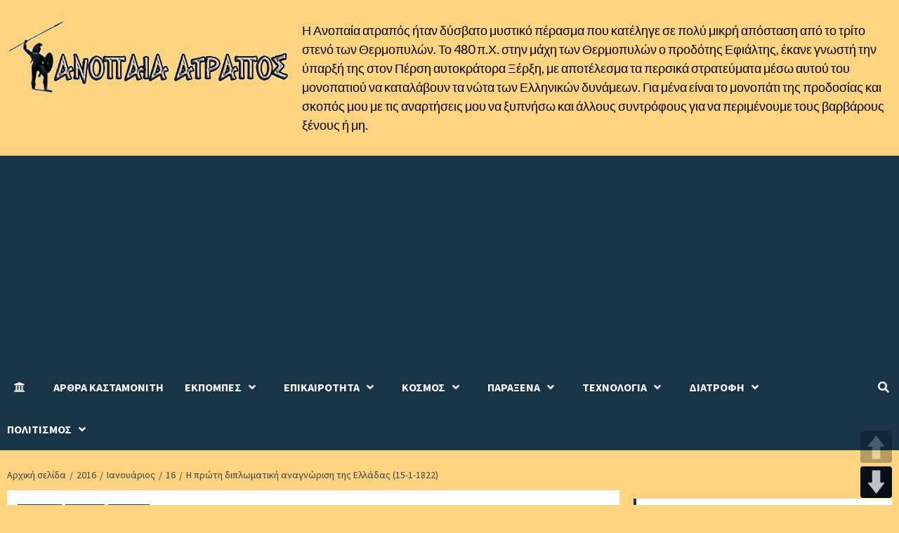

--- FILE ---
content_type: text/html; charset=UTF-8
request_url: https://anopaia-atrapos.com/2016/01/16/i-proti-diplomatiki-anagnorisi-tis-elladas-15-1-1822/
body_size: 29497
content:
<!doctype html>
<html lang="el">
<head>
    <meta charset="UTF-8">
    <meta name="viewport" content="width=device-width, initial-scale=1">
    <link rel="profile" href="https://gmpg.org/xfn/11">

	 <meta content='global' name='distribution'/>
     <meta content='1 days' name='revisit'/>
     <meta content='1 days' name='revisit-after'/>
     <meta content='document' name='resource-type'/>
     <meta content='all' name='audience'/>
     <meta content='general' name='rating'/>
     <meta content='all' name='robots'/>
     <meta content='index, follow' name='robots'/>
     <meta content='en' name='language'/>
     <meta content='US' name='country'/>
     <meta content='ckastamonitis' name='author'/> 
     <meta content='Index,follow' name='Robots'/>
     <meta content='ALL' name='SPIDERS'/>
     <meta content='ALL' name='WEBCRAWLERS'/> 
     <meta content='en,el' name='language'/>
     <meta content='US,gr' name='country'/> 
     <meta content='ckastamonitis /www.ckastamonitis.com' name='author'/>
     <meta http-equiv="Content-Language" content="gr" />
     <meta name="author" content="ckastamonitis">
     <meta name="allow-search" content="yes" />
     <meta name="robots" content="all, index, follow" />
     <meta name="Copyright" content="ckastamonitis" />
     <meta name="author" content="ckastamonitis" />
     <meta name="Rating" content="General" />
     <meta name="document-rating" content="Child Safe" />
     <meta name="document-distribution" content="Global" />
     <meta name="audience" content="all" />
     <meta name="document-type" content="Public" />
     <meta name="revisit-after" content="1" />

	
	
	
    <title>Η πρώτη διπλωματική αναγνώριση της Ελλάδας (15-1-1822) &#8211; Ανοπαία ατραπός</title>
<style>
#wpadminbar #wp-admin-bar-wccp_free_top_button .ab-icon:before {
	content: "\f160";
	color: #02CA02;
	top: 3px;
}
#wpadminbar #wp-admin-bar-wccp_free_top_button .ab-icon {
	transform: rotate(45deg);
}
</style>
<meta name='robots' content='max-image-preview:large' />
	<style>img:is([sizes="auto" i], [sizes^="auto," i]) { contain-intrinsic-size: 3000px 1500px }</style>
	<link rel='dns-prefetch' href='//translate.google.com' />
<link rel='dns-prefetch' href='//stats.wp.com' />
<link rel='dns-prefetch' href='//fonts.googleapis.com' />
<link rel="alternate" type="application/rss+xml" title="Ροή RSS &raquo; Ανοπαία ατραπός" href="https://anopaia-atrapos.com/feed/" />
<link rel="alternate" type="application/rss+xml" title="Ροή Σχολίων &raquo; Ανοπαία ατραπός" href="https://anopaia-atrapos.com/comments/feed/" />
<link rel="alternate" type="application/rss+xml" title="Ροή Σχολίων Ανοπαία ατραπός &raquo; Η πρώτη διπλωματική αναγνώριση της Ελλάδας (15-1-1822)" href="https://anopaia-atrapos.com/2016/01/16/i-proti-diplomatiki-anagnorisi-tis-elladas-15-1-1822/feed/" />
<script type="text/javascript">
/* <![CDATA[ */
window._wpemojiSettings = {"baseUrl":"https:\/\/s.w.org\/images\/core\/emoji\/16.0.1\/72x72\/","ext":".png","svgUrl":"https:\/\/s.w.org\/images\/core\/emoji\/16.0.1\/svg\/","svgExt":".svg","source":{"concatemoji":"https:\/\/anopaia-atrapos.com\/wp-includes\/js\/wp-emoji-release.min.js?ver=6.8.3"}};
/*! This file is auto-generated */
!function(s,n){var o,i,e;function c(e){try{var t={supportTests:e,timestamp:(new Date).valueOf()};sessionStorage.setItem(o,JSON.stringify(t))}catch(e){}}function p(e,t,n){e.clearRect(0,0,e.canvas.width,e.canvas.height),e.fillText(t,0,0);var t=new Uint32Array(e.getImageData(0,0,e.canvas.width,e.canvas.height).data),a=(e.clearRect(0,0,e.canvas.width,e.canvas.height),e.fillText(n,0,0),new Uint32Array(e.getImageData(0,0,e.canvas.width,e.canvas.height).data));return t.every(function(e,t){return e===a[t]})}function u(e,t){e.clearRect(0,0,e.canvas.width,e.canvas.height),e.fillText(t,0,0);for(var n=e.getImageData(16,16,1,1),a=0;a<n.data.length;a++)if(0!==n.data[a])return!1;return!0}function f(e,t,n,a){switch(t){case"flag":return n(e,"\ud83c\udff3\ufe0f\u200d\u26a7\ufe0f","\ud83c\udff3\ufe0f\u200b\u26a7\ufe0f")?!1:!n(e,"\ud83c\udde8\ud83c\uddf6","\ud83c\udde8\u200b\ud83c\uddf6")&&!n(e,"\ud83c\udff4\udb40\udc67\udb40\udc62\udb40\udc65\udb40\udc6e\udb40\udc67\udb40\udc7f","\ud83c\udff4\u200b\udb40\udc67\u200b\udb40\udc62\u200b\udb40\udc65\u200b\udb40\udc6e\u200b\udb40\udc67\u200b\udb40\udc7f");case"emoji":return!a(e,"\ud83e\udedf")}return!1}function g(e,t,n,a){var r="undefined"!=typeof WorkerGlobalScope&&self instanceof WorkerGlobalScope?new OffscreenCanvas(300,150):s.createElement("canvas"),o=r.getContext("2d",{willReadFrequently:!0}),i=(o.textBaseline="top",o.font="600 32px Arial",{});return e.forEach(function(e){i[e]=t(o,e,n,a)}),i}function t(e){var t=s.createElement("script");t.src=e,t.defer=!0,s.head.appendChild(t)}"undefined"!=typeof Promise&&(o="wpEmojiSettingsSupports",i=["flag","emoji"],n.supports={everything:!0,everythingExceptFlag:!0},e=new Promise(function(e){s.addEventListener("DOMContentLoaded",e,{once:!0})}),new Promise(function(t){var n=function(){try{var e=JSON.parse(sessionStorage.getItem(o));if("object"==typeof e&&"number"==typeof e.timestamp&&(new Date).valueOf()<e.timestamp+604800&&"object"==typeof e.supportTests)return e.supportTests}catch(e){}return null}();if(!n){if("undefined"!=typeof Worker&&"undefined"!=typeof OffscreenCanvas&&"undefined"!=typeof URL&&URL.createObjectURL&&"undefined"!=typeof Blob)try{var e="postMessage("+g.toString()+"("+[JSON.stringify(i),f.toString(),p.toString(),u.toString()].join(",")+"));",a=new Blob([e],{type:"text/javascript"}),r=new Worker(URL.createObjectURL(a),{name:"wpTestEmojiSupports"});return void(r.onmessage=function(e){c(n=e.data),r.terminate(),t(n)})}catch(e){}c(n=g(i,f,p,u))}t(n)}).then(function(e){for(var t in e)n.supports[t]=e[t],n.supports.everything=n.supports.everything&&n.supports[t],"flag"!==t&&(n.supports.everythingExceptFlag=n.supports.everythingExceptFlag&&n.supports[t]);n.supports.everythingExceptFlag=n.supports.everythingExceptFlag&&!n.supports.flag,n.DOMReady=!1,n.readyCallback=function(){n.DOMReady=!0}}).then(function(){return e}).then(function(){var e;n.supports.everything||(n.readyCallback(),(e=n.source||{}).concatemoji?t(e.concatemoji):e.wpemoji&&e.twemoji&&(t(e.twemoji),t(e.wpemoji)))}))}((window,document),window._wpemojiSettings);
/* ]]> */
</script>
<style id='wp-emoji-styles-inline-css' type='text/css'>

	img.wp-smiley, img.emoji {
		display: inline !important;
		border: none !important;
		box-shadow: none !important;
		height: 1em !important;
		width: 1em !important;
		margin: 0 0.07em !important;
		vertical-align: -0.1em !important;
		background: none !important;
		padding: 0 !important;
	}
</style>
<link rel='stylesheet' id='wp-block-library-css' href='https://anopaia-atrapos.com/wp-includes/css/dist/block-library/style.min.css?ver=6.8.3' type='text/css' media='all' />
<style id='classic-theme-styles-inline-css' type='text/css'>
/*! This file is auto-generated */
.wp-block-button__link{color:#fff;background-color:#32373c;border-radius:9999px;box-shadow:none;text-decoration:none;padding:calc(.667em + 2px) calc(1.333em + 2px);font-size:1.125em}.wp-block-file__button{background:#32373c;color:#fff;text-decoration:none}
</style>
<style id='global-styles-inline-css' type='text/css'>
:root{--wp--preset--aspect-ratio--square: 1;--wp--preset--aspect-ratio--4-3: 4/3;--wp--preset--aspect-ratio--3-4: 3/4;--wp--preset--aspect-ratio--3-2: 3/2;--wp--preset--aspect-ratio--2-3: 2/3;--wp--preset--aspect-ratio--16-9: 16/9;--wp--preset--aspect-ratio--9-16: 9/16;--wp--preset--color--black: #000000;--wp--preset--color--cyan-bluish-gray: #abb8c3;--wp--preset--color--white: #ffffff;--wp--preset--color--pale-pink: #f78da7;--wp--preset--color--vivid-red: #cf2e2e;--wp--preset--color--luminous-vivid-orange: #ff6900;--wp--preset--color--luminous-vivid-amber: #fcb900;--wp--preset--color--light-green-cyan: #7bdcb5;--wp--preset--color--vivid-green-cyan: #00d084;--wp--preset--color--pale-cyan-blue: #8ed1fc;--wp--preset--color--vivid-cyan-blue: #0693e3;--wp--preset--color--vivid-purple: #9b51e0;--wp--preset--gradient--vivid-cyan-blue-to-vivid-purple: linear-gradient(135deg,rgba(6,147,227,1) 0%,rgb(155,81,224) 100%);--wp--preset--gradient--light-green-cyan-to-vivid-green-cyan: linear-gradient(135deg,rgb(122,220,180) 0%,rgb(0,208,130) 100%);--wp--preset--gradient--luminous-vivid-amber-to-luminous-vivid-orange: linear-gradient(135deg,rgba(252,185,0,1) 0%,rgba(255,105,0,1) 100%);--wp--preset--gradient--luminous-vivid-orange-to-vivid-red: linear-gradient(135deg,rgba(255,105,0,1) 0%,rgb(207,46,46) 100%);--wp--preset--gradient--very-light-gray-to-cyan-bluish-gray: linear-gradient(135deg,rgb(238,238,238) 0%,rgb(169,184,195) 100%);--wp--preset--gradient--cool-to-warm-spectrum: linear-gradient(135deg,rgb(74,234,220) 0%,rgb(151,120,209) 20%,rgb(207,42,186) 40%,rgb(238,44,130) 60%,rgb(251,105,98) 80%,rgb(254,248,76) 100%);--wp--preset--gradient--blush-light-purple: linear-gradient(135deg,rgb(255,206,236) 0%,rgb(152,150,240) 100%);--wp--preset--gradient--blush-bordeaux: linear-gradient(135deg,rgb(254,205,165) 0%,rgb(254,45,45) 50%,rgb(107,0,62) 100%);--wp--preset--gradient--luminous-dusk: linear-gradient(135deg,rgb(255,203,112) 0%,rgb(199,81,192) 50%,rgb(65,88,208) 100%);--wp--preset--gradient--pale-ocean: linear-gradient(135deg,rgb(255,245,203) 0%,rgb(182,227,212) 50%,rgb(51,167,181) 100%);--wp--preset--gradient--electric-grass: linear-gradient(135deg,rgb(202,248,128) 0%,rgb(113,206,126) 100%);--wp--preset--gradient--midnight: linear-gradient(135deg,rgb(2,3,129) 0%,rgb(40,116,252) 100%);--wp--preset--font-size--small: 13px;--wp--preset--font-size--medium: 20px;--wp--preset--font-size--large: 36px;--wp--preset--font-size--x-large: 42px;--wp--preset--spacing--20: 0.44rem;--wp--preset--spacing--30: 0.67rem;--wp--preset--spacing--40: 1rem;--wp--preset--spacing--50: 1.5rem;--wp--preset--spacing--60: 2.25rem;--wp--preset--spacing--70: 3.38rem;--wp--preset--spacing--80: 5.06rem;--wp--preset--shadow--natural: 6px 6px 9px rgba(0, 0, 0, 0.2);--wp--preset--shadow--deep: 12px 12px 50px rgba(0, 0, 0, 0.4);--wp--preset--shadow--sharp: 6px 6px 0px rgba(0, 0, 0, 0.2);--wp--preset--shadow--outlined: 6px 6px 0px -3px rgba(255, 255, 255, 1), 6px 6px rgba(0, 0, 0, 1);--wp--preset--shadow--crisp: 6px 6px 0px rgba(0, 0, 0, 1);}:where(.is-layout-flex){gap: 0.5em;}:where(.is-layout-grid){gap: 0.5em;}body .is-layout-flex{display: flex;}.is-layout-flex{flex-wrap: wrap;align-items: center;}.is-layout-flex > :is(*, div){margin: 0;}body .is-layout-grid{display: grid;}.is-layout-grid > :is(*, div){margin: 0;}:where(.wp-block-columns.is-layout-flex){gap: 2em;}:where(.wp-block-columns.is-layout-grid){gap: 2em;}:where(.wp-block-post-template.is-layout-flex){gap: 1.25em;}:where(.wp-block-post-template.is-layout-grid){gap: 1.25em;}.has-black-color{color: var(--wp--preset--color--black) !important;}.has-cyan-bluish-gray-color{color: var(--wp--preset--color--cyan-bluish-gray) !important;}.has-white-color{color: var(--wp--preset--color--white) !important;}.has-pale-pink-color{color: var(--wp--preset--color--pale-pink) !important;}.has-vivid-red-color{color: var(--wp--preset--color--vivid-red) !important;}.has-luminous-vivid-orange-color{color: var(--wp--preset--color--luminous-vivid-orange) !important;}.has-luminous-vivid-amber-color{color: var(--wp--preset--color--luminous-vivid-amber) !important;}.has-light-green-cyan-color{color: var(--wp--preset--color--light-green-cyan) !important;}.has-vivid-green-cyan-color{color: var(--wp--preset--color--vivid-green-cyan) !important;}.has-pale-cyan-blue-color{color: var(--wp--preset--color--pale-cyan-blue) !important;}.has-vivid-cyan-blue-color{color: var(--wp--preset--color--vivid-cyan-blue) !important;}.has-vivid-purple-color{color: var(--wp--preset--color--vivid-purple) !important;}.has-black-background-color{background-color: var(--wp--preset--color--black) !important;}.has-cyan-bluish-gray-background-color{background-color: var(--wp--preset--color--cyan-bluish-gray) !important;}.has-white-background-color{background-color: var(--wp--preset--color--white) !important;}.has-pale-pink-background-color{background-color: var(--wp--preset--color--pale-pink) !important;}.has-vivid-red-background-color{background-color: var(--wp--preset--color--vivid-red) !important;}.has-luminous-vivid-orange-background-color{background-color: var(--wp--preset--color--luminous-vivid-orange) !important;}.has-luminous-vivid-amber-background-color{background-color: var(--wp--preset--color--luminous-vivid-amber) !important;}.has-light-green-cyan-background-color{background-color: var(--wp--preset--color--light-green-cyan) !important;}.has-vivid-green-cyan-background-color{background-color: var(--wp--preset--color--vivid-green-cyan) !important;}.has-pale-cyan-blue-background-color{background-color: var(--wp--preset--color--pale-cyan-blue) !important;}.has-vivid-cyan-blue-background-color{background-color: var(--wp--preset--color--vivid-cyan-blue) !important;}.has-vivid-purple-background-color{background-color: var(--wp--preset--color--vivid-purple) !important;}.has-black-border-color{border-color: var(--wp--preset--color--black) !important;}.has-cyan-bluish-gray-border-color{border-color: var(--wp--preset--color--cyan-bluish-gray) !important;}.has-white-border-color{border-color: var(--wp--preset--color--white) !important;}.has-pale-pink-border-color{border-color: var(--wp--preset--color--pale-pink) !important;}.has-vivid-red-border-color{border-color: var(--wp--preset--color--vivid-red) !important;}.has-luminous-vivid-orange-border-color{border-color: var(--wp--preset--color--luminous-vivid-orange) !important;}.has-luminous-vivid-amber-border-color{border-color: var(--wp--preset--color--luminous-vivid-amber) !important;}.has-light-green-cyan-border-color{border-color: var(--wp--preset--color--light-green-cyan) !important;}.has-vivid-green-cyan-border-color{border-color: var(--wp--preset--color--vivid-green-cyan) !important;}.has-pale-cyan-blue-border-color{border-color: var(--wp--preset--color--pale-cyan-blue) !important;}.has-vivid-cyan-blue-border-color{border-color: var(--wp--preset--color--vivid-cyan-blue) !important;}.has-vivid-purple-border-color{border-color: var(--wp--preset--color--vivid-purple) !important;}.has-vivid-cyan-blue-to-vivid-purple-gradient-background{background: var(--wp--preset--gradient--vivid-cyan-blue-to-vivid-purple) !important;}.has-light-green-cyan-to-vivid-green-cyan-gradient-background{background: var(--wp--preset--gradient--light-green-cyan-to-vivid-green-cyan) !important;}.has-luminous-vivid-amber-to-luminous-vivid-orange-gradient-background{background: var(--wp--preset--gradient--luminous-vivid-amber-to-luminous-vivid-orange) !important;}.has-luminous-vivid-orange-to-vivid-red-gradient-background{background: var(--wp--preset--gradient--luminous-vivid-orange-to-vivid-red) !important;}.has-very-light-gray-to-cyan-bluish-gray-gradient-background{background: var(--wp--preset--gradient--very-light-gray-to-cyan-bluish-gray) !important;}.has-cool-to-warm-spectrum-gradient-background{background: var(--wp--preset--gradient--cool-to-warm-spectrum) !important;}.has-blush-light-purple-gradient-background{background: var(--wp--preset--gradient--blush-light-purple) !important;}.has-blush-bordeaux-gradient-background{background: var(--wp--preset--gradient--blush-bordeaux) !important;}.has-luminous-dusk-gradient-background{background: var(--wp--preset--gradient--luminous-dusk) !important;}.has-pale-ocean-gradient-background{background: var(--wp--preset--gradient--pale-ocean) !important;}.has-electric-grass-gradient-background{background: var(--wp--preset--gradient--electric-grass) !important;}.has-midnight-gradient-background{background: var(--wp--preset--gradient--midnight) !important;}.has-small-font-size{font-size: var(--wp--preset--font-size--small) !important;}.has-medium-font-size{font-size: var(--wp--preset--font-size--medium) !important;}.has-large-font-size{font-size: var(--wp--preset--font-size--large) !important;}.has-x-large-font-size{font-size: var(--wp--preset--font-size--x-large) !important;}
:where(.wp-block-post-template.is-layout-flex){gap: 1.25em;}:where(.wp-block-post-template.is-layout-grid){gap: 1.25em;}
:where(.wp-block-columns.is-layout-flex){gap: 2em;}:where(.wp-block-columns.is-layout-grid){gap: 2em;}
:root :where(.wp-block-pullquote){font-size: 1.5em;line-height: 1.6;}
</style>
<link rel='stylesheet' id='contact-form-7-css' href='https://anopaia-atrapos.com/wp-content/plugins/contact-form-7/includes/css/styles.css?ver=5.7.7' type='text/css' media='all' />
<link rel='stylesheet' id='google-language-translator-css' href='https://anopaia-atrapos.com/wp-content/plugins/google-language-translator/css/style.css?ver=6.0.20' type='text/css' media='' />
<link rel='stylesheet' id='pageScrollButtonsStyle-css' href='https://anopaia-atrapos.com/wp-content/plugins/smooth-page-scroll-updown-buttons/assets/css/smooth-page-scroll-updown-buttons.css?ver=1.4.2' type='text/css' media='all' />
<link rel='stylesheet' id='font-awesome-v5-css' href='https://anopaia-atrapos.com/wp-content/themes/anopaia-atrapos-2021/assets/font-awesome-v5/css/fontawesome-all.min.css?ver=6.8.3' type='text/css' media='all' />
<link rel='stylesheet' id='bootstrap-css' href='https://anopaia-atrapos.com/wp-content/themes/anopaia-atrapos-2021/assets/bootstrap/css/bootstrap.min.css?ver=6.8.3' type='text/css' media='all' />
<link rel='stylesheet' id='slick-css' href='https://anopaia-atrapos.com/wp-content/themes/anopaia-atrapos-2021/assets/slick/css/slick.css?ver=6.8.3' type='text/css' media='all' />
<link rel='stylesheet' id='ck-google-fonts-css' href='https://fonts.googleapis.com/css?family=Source%20Sans%20Pro:400,400i,700,700i|Lato:400,300,400italic,900,700&#038;subset=latin,latin-ext' type='text/css' media='all' />
<link rel='stylesheet' id='ck-style-css' href='https://anopaia-atrapos.com/wp-content/themes/anopaia-atrapos-2021/style.css?ver=6.8.3' type='text/css' media='all' />
<script type="text/javascript" id="append_link-js-extra">
/* <![CDATA[ */
var append_link = {"read_more":"\u03a4\u039f \u0395\u0399\u0394\u0391\u039c\u0395 \u0395\u0394\u03a9 : %link%","prepend_break":"2","use_title":"false","add_site_name":"true","site_name":"\u0391\u03bd\u03bf\u03c0\u03b1\u03af\u03b1 \u03b1\u03c4\u03c1\u03b1\u03c0\u03cc\u03c2","site_url":"https:\/\/anopaia-atrapos.com","always_link_site":"false"};
/* ]]> */
</script>
<script type="text/javascript" src="https://anopaia-atrapos.com/wp-content/plugins/append-link-on-copy/js/append_link.js?ver=6.8.3" id="append_link-js"></script>
<script type="text/javascript" src="https://anopaia-atrapos.com/wp-includes/js/jquery/jquery.min.js?ver=3.7.1" id="jquery-core-js"></script>
<script type="text/javascript" src="https://anopaia-atrapos.com/wp-includes/js/jquery/jquery-migrate.min.js?ver=3.4.1" id="jquery-migrate-js"></script>
<link rel="https://api.w.org/" href="https://anopaia-atrapos.com/wp-json/" /><link rel="alternate" title="JSON" type="application/json" href="https://anopaia-atrapos.com/wp-json/wp/v2/posts/6391" /><link rel="EditURI" type="application/rsd+xml" title="RSD" href="https://anopaia-atrapos.com/xmlrpc.php?rsd" />
<meta name="generator" content="WordPress 6.8.3" />
<link rel="canonical" href="https://anopaia-atrapos.com/2016/01/16/i-proti-diplomatiki-anagnorisi-tis-elladas-15-1-1822/" />
<link rel='shortlink' href='https://wp.me/parhtp-1F5' />
<link rel="alternate" title="oEmbed (JSON)" type="application/json+oembed" href="https://anopaia-atrapos.com/wp-json/oembed/1.0/embed?url=https%3A%2F%2Fanopaia-atrapos.com%2F2016%2F01%2F16%2Fi-proti-diplomatiki-anagnorisi-tis-elladas-15-1-1822%2F" />
<link rel="alternate" title="oEmbed (XML)" type="text/xml+oembed" href="https://anopaia-atrapos.com/wp-json/oembed/1.0/embed?url=https%3A%2F%2Fanopaia-atrapos.com%2F2016%2F01%2F16%2Fi-proti-diplomatiki-anagnorisi-tis-elladas-15-1-1822%2F&#038;format=xml" />

            <!--/ Facebook Thumb Fixer Open Graph /-->
            <meta property="og:type" content="article" />
            <meta property="og:url" content="https://anopaia-atrapos.com/2016/01/16/i-proti-diplomatiki-anagnorisi-tis-elladas-15-1-1822/" />
            <meta property="og:title" content="Η πρώτη διπλωματική αναγνώριση της Ελλάδας (15-1-1822)" />
            <meta property="og:description" content="Jean Pierre Boyer Η Αϊτή -το Χαΐτιον, σύμφωνα με τα ελληνικά της εποχής- ήταν η..." />
            <meta property="og:site_name" content="Ανοπαία ατραπός" />
            <meta property="og:image" content="https://ckastamonitis.com/wp-content/uploads/2018/11/logo-ck-big.jpg" />
            <meta property="og:image:alt" content="" />
            <meta property="og:image:width" content="" />
            <meta property="og:image:height" content="" />

            <meta itemscope itemtype="article" />
            <meta itemprop="description" content="Jean Pierre Boyer Η Αϊτή -το Χαΐτιον, σύμφωνα με τα ελληνικά της εποχής- ήταν η..." />
            <meta itemprop="image" content="https://ckastamonitis.com/wp-content/uploads/2018/11/logo-ck-big.jpg" />

            <meta name="twitter:card" content="summary_large_image" />
            <meta name="twitter:url" content="https://anopaia-atrapos.com/2016/01/16/i-proti-diplomatiki-anagnorisi-tis-elladas-15-1-1822/" />
            <meta name="twitter:title" content="Η πρώτη διπλωματική αναγνώριση της Ελλάδας (15-1-1822)" />
            <meta name="twitter:description" content="Jean Pierre Boyer Η Αϊτή -το Χαΐτιον, σύμφωνα με τα ελληνικά της εποχής- ήταν η..." />
            <meta name="twitter:image" content="" />
            

<style>#google_language_translator{width:auto!important;}div.skiptranslate.goog-te-gadget{display:inline!important;}.goog-tooltip{display: none!important;}.goog-tooltip:hover{display: none!important;}.goog-text-highlight{background-color:transparent!important;border:none!important;box-shadow:none!important;}#google_language_translator select.goog-te-combo{color:#32373c;}#flags{display:none;}#google_language_translator{color:transparent;}body{top:0px!important;}#goog-gt-{display:none!important;}font font{background-color:transparent!important;box-shadow:none!important;position:initial!important;}#glt-translate-trigger{left:20px;right:auto;}#glt-translate-trigger > span{color:#ffffff;}#glt-translate-trigger{background:#f89406;}</style><script id="wpcp_disable_selection" type="text/javascript">
var image_save_msg='You are not allowed to save images!';
	var no_menu_msg='Context Menu disabled!';
	var smessage = "";

function disableEnterKey(e)
{
	var elemtype = e.target.tagName;
	
	elemtype = elemtype.toUpperCase();
	
	if (elemtype == "TEXT" || elemtype == "TEXTAREA" || elemtype == "INPUT" || elemtype == "PASSWORD" || elemtype == "SELECT" || elemtype == "OPTION" || elemtype == "EMBED")
	{
		elemtype = 'TEXT';
	}
	
	if (e.ctrlKey){
     var key;
     if(window.event)
          key = window.event.keyCode;     //IE
     else
          key = e.which;     //firefox (97)
    //if (key != 17) alert(key);
     if (elemtype!= 'TEXT' && (key == 97 || key == 65 || key == 67 || key == 99 || key == 88 || key == 120 || key == 26 || key == 85  || key == 86 || key == 83 || key == 43 || key == 73))
     {
		if(wccp_free_iscontenteditable(e)) return true;
		show_wpcp_message('You are not allowed to copy content or view source');
		return false;
     }else
     	return true;
     }
}


/*For contenteditable tags*/
function wccp_free_iscontenteditable(e)
{
	var e = e || window.event; // also there is no e.target property in IE. instead IE uses window.event.srcElement
  	
	var target = e.target || e.srcElement;

	var elemtype = e.target.nodeName;
	
	elemtype = elemtype.toUpperCase();
	
	var iscontenteditable = "false";
		
	if(typeof target.getAttribute!="undefined" ) iscontenteditable = target.getAttribute("contenteditable"); // Return true or false as string
	
	var iscontenteditable2 = false;
	
	if(typeof target.isContentEditable!="undefined" ) iscontenteditable2 = target.isContentEditable; // Return true or false as boolean

	if(target.parentElement.isContentEditable) iscontenteditable2 = true;
	
	if (iscontenteditable == "true" || iscontenteditable2 == true)
	{
		if(typeof target.style!="undefined" ) target.style.cursor = "text";
		
		return true;
	}
}

////////////////////////////////////
function disable_copy(e)
{	
	var e = e || window.event; // also there is no e.target property in IE. instead IE uses window.event.srcElement
	
	var elemtype = e.target.tagName;
	
	elemtype = elemtype.toUpperCase();
	
	if (elemtype == "TEXT" || elemtype == "TEXTAREA" || elemtype == "INPUT" || elemtype == "PASSWORD" || elemtype == "SELECT" || elemtype == "OPTION" || elemtype == "EMBED")
	{
		elemtype = 'TEXT';
	}
	
	if(wccp_free_iscontenteditable(e)) return true;
	
	var isSafari = /Safari/.test(navigator.userAgent) && /Apple Computer/.test(navigator.vendor);
	
	var checker_IMG = '';
	if (elemtype == "IMG" && checker_IMG == 'checked' && e.detail >= 2) {show_wpcp_message(alertMsg_IMG);return false;}
	if (elemtype != "TEXT")
	{
		if (smessage !== "" && e.detail == 2)
			show_wpcp_message(smessage);
		
		if (isSafari)
			return true;
		else
			return false;
	}	
}

//////////////////////////////////////////
function disable_copy_ie()
{
	var e = e || window.event;
	var elemtype = window.event.srcElement.nodeName;
	elemtype = elemtype.toUpperCase();
	if(wccp_free_iscontenteditable(e)) return true;
	if (elemtype == "IMG") {show_wpcp_message(alertMsg_IMG);return false;}
	if (elemtype != "TEXT" && elemtype != "TEXTAREA" && elemtype != "INPUT" && elemtype != "PASSWORD" && elemtype != "SELECT" && elemtype != "OPTION" && elemtype != "EMBED")
	{
		return false;
	}
}	
function reEnable()
{
	return true;
}
document.onkeydown = disableEnterKey;
document.onselectstart = disable_copy_ie;
if(navigator.userAgent.indexOf('MSIE')==-1)
{
	document.onmousedown = disable_copy;
	document.onclick = reEnable;
}
function disableSelection(target)
{
    //For IE This code will work
    if (typeof target.onselectstart!="undefined")
    target.onselectstart = disable_copy_ie;
    
    //For Firefox This code will work
    else if (typeof target.style.MozUserSelect!="undefined")
    {target.style.MozUserSelect="none";}
    
    //All other  (ie: Opera) This code will work
    else
    target.onmousedown=function(){return false}
    target.style.cursor = "default";
}
//Calling the JS function directly just after body load
window.onload = function(){disableSelection(document.body);};

//////////////////special for safari Start////////////////
var onlongtouch;
var timer;
var touchduration = 1000; //length of time we want the user to touch before we do something

var elemtype = "";
function touchstart(e) {
	var e = e || window.event;
  // also there is no e.target property in IE.
  // instead IE uses window.event.srcElement
  	var target = e.target || e.srcElement;
	
	elemtype = window.event.srcElement.nodeName;
	
	elemtype = elemtype.toUpperCase();
	
	if(!wccp_pro_is_passive()) e.preventDefault();
	if (!timer) {
		timer = setTimeout(onlongtouch, touchduration);
	}
}

function touchend() {
    //stops short touches from firing the event
    if (timer) {
        clearTimeout(timer);
        timer = null;
    }
	onlongtouch();
}

onlongtouch = function(e) { //this will clear the current selection if anything selected
	
	if (elemtype != "TEXT" && elemtype != "TEXTAREA" && elemtype != "INPUT" && elemtype != "PASSWORD" && elemtype != "SELECT" && elemtype != "EMBED" && elemtype != "OPTION")	
	{
		if (window.getSelection) {
			if (window.getSelection().empty) {  // Chrome
			window.getSelection().empty();
			} else if (window.getSelection().removeAllRanges) {  // Firefox
			window.getSelection().removeAllRanges();
			}
		} else if (document.selection) {  // IE?
			document.selection.empty();
		}
		return false;
	}
};

document.addEventListener("DOMContentLoaded", function(event) { 
    window.addEventListener("touchstart", touchstart, false);
    window.addEventListener("touchend", touchend, false);
});

function wccp_pro_is_passive() {

  var cold = false,
  hike = function() {};

  try {
	  const object1 = {};
  var aid = Object.defineProperty(object1, 'passive', {
  get() {cold = true}
  });
  window.addEventListener('test', hike, aid);
  window.removeEventListener('test', hike, aid);
  } catch (e) {}

  return cold;
}
/*special for safari End*/
</script>
<script id="wpcp_disable_Right_Click" type="text/javascript">
document.ondragstart = function() { return false;}
	function nocontext(e) {
	   return false;
	}
	document.oncontextmenu = nocontext;
</script>
	<style>img#wpstats{display:none}</style>
		<link rel="pingback" href="https://anopaia-atrapos.com/xmlrpc.php">        <style type="text/css">
                        .site-title,
            .site-description {
                position: absolute;
                clip: rect(1px, 1px, 1px, 1px);
                display: none;
            }

            

        </style>
        <style type="text/css" id="custom-background-css">
body.custom-background { background-color: #ffd480; }
</style>
	<link rel="icon" href="https://anopaia-atrapos.com/wp-content/uploads/2021/03/ico.png" sizes="32x32" />
<link rel="icon" href="https://anopaia-atrapos.com/wp-content/uploads/2021/03/ico.png" sizes="192x192" />
<link rel="apple-touch-icon" href="https://anopaia-atrapos.com/wp-content/uploads/2021/03/ico.png" />
<meta name="msapplication-TileImage" content="https://anopaia-atrapos.com/wp-content/uploads/2021/03/ico.png" />
<link rel="alternate" type="application/rss+xml" title="RSS" href="https://anopaia-atrapos.com/rsslatest.xml" /></head>

<body data-rsssl=1 class="wp-singular post-template-default single single-post postid-6391 single-format-standard custom-background wp-custom-logo wp-embed-responsive wp-theme-anopaia-atrapos-2021 unselectable default-content-layout ckthemes-sticky-sidebar single-content-mode-default header-image-default align-content-left">

    <div id="ckthemes-preloader">
        <div id="loader-wrapper"> 
		 <div id="loader"></div>
        </div>
    </div>

<div id="page" class="site">
    <a class="skip-link screen-reader-text" href="#content">Skip to content</a>

    <div class="header-layout-1">
                <header id="masthead" class="site-header">
                        <div class="masthead-banner "
                 data-background="">
                <div class="container">
                    <div class="row">
                        <div class="col-md-4">
                            <div class="site-branding">
                                <a href="https://anopaia-atrapos.com/" class="custom-logo-link" rel="home"><img width="400" height="102" src="https://anopaia-atrapos.com/wp-content/uploads/2021/03/anopaia-atrapos-logo.png" class="custom-logo" alt="Ανοπαία ατραπός" decoding="async" srcset="https://anopaia-atrapos.com/wp-content/uploads/2021/03/anopaia-atrapos-logo.png 400w, https://anopaia-atrapos.com/wp-content/uploads/2021/03/anopaia-atrapos-logo-300x77.png 300w" sizes="(max-width: 400px) 100vw, 400px" /></a>                                    <p class="site-title font-family-1">
                                        <a href="https://anopaia-atrapos.com/"
                                           rel="home">Ανοπαία ατραπός</a>
                                    </p>
                                
                                                                    <p class="site-description">Η Ανοπαία ατραπός ήταν δύσβατο μυστικό πέρασμα που κατέληγε σε πολύ μικρή απόσταση από το τρίτο στενό των Θερμοπυλών. Το 480 π.Χ. στην μάχη των Θερμοπυλών ο προδότης Εφιάλτης, έκανε γνωστή την ύπαρξή της στον Πέρση αυτοκράτορα Ξέρξη, με αποτέλεσμα τα περσικά στρατεύματα μέσω αυτού του μονοπατιού να καταλάβουν τα νώτα των Ελληνικών δυνάμεων. Για μένα είναι το μονοπάτι της προδοσίας και σκοπός μου με τις αναρτήσεις μου να ξυπνήσω και άλλους συντρόφους για να περιμένουμε τους βαρβάρους ξένους ή μη.</p>
                                                            </div>
                        </div>
                        <div class="col-md-8">
 
						                        <div class="top-description">
	
<a style="color: #000 !important;text-align:left;font-size:18px;" href="https://anopaia-atrapos.com" title="Ανοπαία ατραπός  Η Ανοπαία ατραπός ήταν δύσβατο μυστικό πέρασμα που κατέληγε σε πολύ μικρή απόσταση από το τρίτο στενό των Θερμοπυλών. Το 480 π.Χ. στην μάχη των Θερμοπυλών ο προδότης Εφιάλτης, έκανε γνωστή την ύπαρξή της στον Πέρση αυτοκράτορα Ξέρξη, με αποτέλεσμα τα περσικά στρατεύματα μέσω αυτού του μονοπατιού να καταλάβουν τα νώτα των Ελληνικών δυνάμεων. Για μένα είναι το μονοπάτι της προδοσίας και σκοπός μου με τις αναρτήσεις μου να ξυπνήσω και άλλους συντρόφους για να περιμένουμε τους βαρβάρους ξένους ή μη."> Η Ανοπαία ατραπός ήταν δύσβατο μυστικό πέρασμα που κατέληγε σε πολύ μικρή απόσταση από το τρίτο στενό των Θερμοπυλών. Το 480 π.Χ. στην μάχη των Θερμοπυλών ο προδότης Εφιάλτης, έκανε γνωστή την ύπαρξή της στον Πέρση αυτοκράτορα Ξέρξη, με αποτέλεσμα τα περσικά στρατεύματα μέσω αυτού του μονοπατιού να καταλάβουν τα νώτα των Ελληνικών δυνάμεων. Για μένα είναι το μονοπάτι της προδοσίας και σκοπός μου με τις αναρτήσεις μου να ξυπνήσω και άλλους συντρόφους για να περιμένουμε τους βαρβάρους ξένους ή μη. </a> 
							                        </div>
							

                        </div>
                    </div>
                </div>
            </div>
            <nav id="site-navigation" class="main-navigation">
                <div class="container">
                    <div class="row">
                        <div class="kol-12">
                            <div class="navigation-container">

<div class="main-navigation-container-items-wrapper">

                                <button class="toggle-menu" aria-controls="primary-menu" aria-expanded="false">
                                <span class="screen-reader-text">Primary Menu</span>
                                 <i class="ham"></i>
                        </button>
                                <span class="ckthemes-mobile-site-title-wrap">
                            <a href="https://anopaia-atrapos.com/" class="custom-logo-link" rel="home"><img width="400" height="102" src="https://anopaia-atrapos.com/wp-content/uploads/2021/03/anopaia-atrapos-logo.png" class="custom-logo" alt="Ανοπαία ατραπός" decoding="async" srcset="https://anopaia-atrapos.com/wp-content/uploads/2021/03/anopaia-atrapos-logo.png 400w, https://anopaia-atrapos.com/wp-content/uploads/2021/03/anopaia-atrapos-logo-300x77.png 300w" sizes="(max-width: 400px) 100vw, 400px" /></a>                                    <p class="site-title font-family-1">
                                <a href="https://anopaia-atrapos.com/"
                                   rel="home">Ανοπαία ατραπός</a>
                            </p>
                        </span>
                                <div class="menu main-menu"><ul id="primary-menu" class="menu"><li class="menu-item" id="w3-home"><a href="https://anopaia-atrapos.com" title="Ανοπαία ατραπός"><i class="fa fa-university" aria-hidden="true"></i></a></li><li id="menu-item-9785" class="menu-item menu-item-type-taxonomy menu-item-object-category menu-item-9785"><a href="https://anopaia-atrapos.com/arthra-kastamoniti/">ΑΡΘΡΑ ΚΑΣΤΑΜΟΝΙΤΗ</a></li>
<li id="menu-item-15597" class="menu-item menu-item-type-custom menu-item-object-custom menu-item-has-children menu-item-15597"><a href="#">ΕΚΠΟΜΠΕΣ</a>
<ul class="sub-menu">
	<li id="menu-item-9789" class="menu-item menu-item-type-taxonomy menu-item-object-category menu-item-9789"><a href="https://anopaia-atrapos.com/ekpompes-kastamonitis/">ΕΚΠΟΜΠΕΣ ΚΑΣΤΑΜΟΝΙΤΗΣ</a></li>
	<li id="menu-item-9795" class="menu-item menu-item-type-taxonomy menu-item-object-category menu-item-9795"><a href="https://anopaia-atrapos.com/kodikas-mystirion/">ΚΩΔΙΚΑΣ ΜΥΣΤΗΡΙΩΝ</a></li>
</ul>
</li>
<li id="menu-item-15598" class="menu-item menu-item-type-custom menu-item-object-custom menu-item-has-children menu-item-15598"><a href="#">ΕΠΙΚΑΙΡΟΤΗΤΑ</a>
<ul class="sub-menu">
	<li id="menu-item-9801" class="menu-item menu-item-type-taxonomy menu-item-object-category menu-item-9801"><a href="https://anopaia-atrapos.com/politiki/">ΠΟΛΙΤΙΚΗ</a></li>
	<li id="menu-item-9800" class="menu-item menu-item-type-taxonomy menu-item-object-category menu-item-9800"><a href="https://anopaia-atrapos.com/oikonomia/">ΟΙΚΟΝΟΜΙΑ</a></li>
	<li id="menu-item-9793" class="menu-item menu-item-type-taxonomy menu-item-object-category menu-item-9793"><a href="https://anopaia-atrapos.com/kyvernisi/">ΚΥΒΕΡΝΗΣΗ</a></li>
	<li id="menu-item-9788" class="menu-item menu-item-type-taxonomy menu-item-object-category current-post-ancestor current-menu-parent current-post-parent menu-item-9788"><a href="https://anopaia-atrapos.com/diafora/">ΔΙΑΦΟΡΑ</a></li>
</ul>
</li>
<li id="menu-item-15599" class="menu-item menu-item-type-custom menu-item-object-custom menu-item-has-children menu-item-15599"><a href="#">ΚΟΣΜΟΣ</a>
<ul class="sub-menu">
	<li id="menu-item-9790" class="menu-item menu-item-type-taxonomy menu-item-object-category current-post-ancestor current-menu-parent current-post-parent menu-item-9790"><a href="https://anopaia-atrapos.com/ellada/">ΕΛΛΑΔΑ</a></li>
	<li id="menu-item-9794" class="menu-item menu-item-type-taxonomy menu-item-object-category menu-item-9794"><a href="https://anopaia-atrapos.com/kypros/">ΚΥΠΡΟΣ</a></li>
	<li id="menu-item-9802" class="menu-item menu-item-type-taxonomy menu-item-object-category menu-item-9802"><a href="https://anopaia-atrapos.com/toyrkia/">ΤΟΥΡΚΙΑ</a></li>
</ul>
</li>
<li id="menu-item-15600" class="menu-item menu-item-type-custom menu-item-object-custom menu-item-has-children menu-item-15600"><a href="#">ΠΑΡΑΞΕΝΑ</a>
<ul class="sub-menu">
	<li id="menu-item-9784" class="menu-item menu-item-type-taxonomy menu-item-object-category menu-item-9784"><a href="https://anopaia-atrapos.com/u-f-o/">U.F.O</a></li>
	<li id="menu-item-9798" class="menu-item menu-item-type-taxonomy menu-item-object-category menu-item-9798"><a href="https://anopaia-atrapos.com/mystiki-technologia/">ΜΥΣΤΙΚΗ ΤΕΧΝΟΛΟΓΙΑ</a></li>
	<li id="menu-item-9796" class="menu-item menu-item-type-taxonomy menu-item-object-category menu-item-9796"><a href="https://anopaia-atrapos.com/metafysiko/">ΜΕΤΑΦΥΣΙΚΟ</a></li>
	<li id="menu-item-9799" class="menu-item menu-item-type-taxonomy menu-item-object-category menu-item-9799"><a href="https://anopaia-atrapos.com/nea-taxi/">ΝΕΑ ΤΑΞΗ</a></li>
</ul>
</li>
<li id="menu-item-15601" class="menu-item menu-item-type-custom menu-item-object-custom menu-item-has-children menu-item-15601"><a href="#">ΤΕΧΝΟΛΟΓΙΑ</a>
<ul class="sub-menu">
	<li id="menu-item-9791" class="menu-item menu-item-type-taxonomy menu-item-object-category menu-item-9791"><a href="https://anopaia-atrapos.com/epistimi/">ΕΠΙΣΤΗΜΗ</a></li>
	<li id="menu-item-9786" class="menu-item menu-item-type-taxonomy menu-item-object-category menu-item-9786"><a href="https://anopaia-atrapos.com/diastima/">ΔΙΑΣΤΗΜΑ</a></li>
</ul>
</li>
<li id="menu-item-15602" class="menu-item menu-item-type-custom menu-item-object-custom menu-item-has-children menu-item-15602"><a href="#">ΔΙΑΤΡΟΦΗ</a>
<ul class="sub-menu">
	<li id="menu-item-9787" class="menu-item menu-item-type-taxonomy menu-item-object-category menu-item-9787"><a href="https://anopaia-atrapos.com/diatrofi/">ΔΙΑΤΡΟΦΗ</a></li>
	<li id="menu-item-9803" class="menu-item menu-item-type-taxonomy menu-item-object-category menu-item-9803"><a href="https://anopaia-atrapos.com/fysi/">ΦΥΣΗ</a></li>
</ul>
</li>
<li id="menu-item-15603" class="menu-item menu-item-type-custom menu-item-object-custom menu-item-has-children menu-item-15603"><a href="#">ΠΟΛΙΤΙΣΜΟΣ</a>
<ul class="sub-menu">
	<li id="menu-item-9792" class="menu-item menu-item-type-taxonomy menu-item-object-category current-post-ancestor current-menu-parent current-post-parent menu-item-9792"><a href="https://anopaia-atrapos.com/istoria/">ΙΣΤΟΡΙΑ</a></li>
	<li id="menu-item-9797" class="menu-item menu-item-type-taxonomy menu-item-object-category menu-item-9797"><a href="https://anopaia-atrapos.com/mythologia/">ΜΥΘΟΛΟΓΙΑ</a></li>
</ul>
</li>
</ul></div></div>
                                <div class="cart-search">

                                    <div class="ckthemes-search-wrap">
                                        <div class="search-overlay">
                                            <a href="#" title="Search" class="search-icon">
                                                <i class="fa fa-search"></i>
                                            </a>
                                            <div class="ckthemes-search-form">
                                                <form role="search" method="get" class="search-form" action="https://anopaia-atrapos.com/">
				<label>
					<span class="screen-reader-text">Αναζήτηση για:</span>
					<input type="search" class="search-field" placeholder="Αναζήτηση&hellip;" value="" name="s" />
				</label>
				<input type="submit" class="search-submit" value="Αναζήτηση" />
			</form>                                            </div>
                                        </div>
                                    </div>
                                </div>


                            </div>
                        </div>
                    </div>
                </div>
            </nav>
        </header>
    </div>

    <div id="content" class="container">
        <div class="em-breadcrumbs font-family-1 ck-breadcrumbs">
            <div class="row">
                <div role="navigation" aria-label="Breadcrumbs" class="breadcrumb-trail breadcrumbs" itemprop="breadcrumb"><ul class="trail-items" itemscope itemtype="http://schema.org/BreadcrumbList"><meta name="numberOfItems" content="5" /><meta name="itemListOrder" content="Ascending" /><li itemprop="itemListElement" itemscope itemtype="http://schema.org/ListItem" class="trail-item trail-begin"><a href="https://anopaia-atrapos.com/" rel="home" itemprop="item"><span itemprop="name">Αρχική σελίδα</span></a><meta itemprop="position" content="1" /></li><li itemprop="itemListElement" itemscope itemtype="http://schema.org/ListItem" class="trail-item"><a href="https://anopaia-atrapos.com/2016/" itemprop="item"><span itemprop="name">2016</span></a><meta itemprop="position" content="2" /></li><li itemprop="itemListElement" itemscope itemtype="http://schema.org/ListItem" class="trail-item"><a href="https://anopaia-atrapos.com/2016/01/" itemprop="item"><span itemprop="name">Ιανουάριος</span></a><meta itemprop="position" content="3" /></li><li itemprop="itemListElement" itemscope itemtype="http://schema.org/ListItem" class="trail-item"><a href="https://anopaia-atrapos.com/2016/01/16/" itemprop="item"><span itemprop="name">16</span></a><meta itemprop="position" content="4" /></li><li itemprop="itemListElement" itemscope itemtype="http://schema.org/ListItem" class="trail-item trail-end"><a href="https://anopaia-atrapos.com/2016/01/16/i-proti-diplomatiki-anagnorisi-tis-elladas-15-1-1822/" itemprop="item"><span itemprop="name">Η πρώτη διπλωματική αναγνώριση της Ελλάδας (15-1-1822)</span></a><meta itemprop="position" content="5" /></li></ul></div>            </div>
        </div>
                <div class="row">
                <div id="primary" class="content-area">
                    <main id="main" class="site-main">

                                                    <article id="post-6391" class="ckthemes-single-article post-6391 post type-post status-publish format-standard hentry category-diafora category-ellada category-istoria">
                                <div class="entry-content-wrap">
                                    <header class="entry-header">

    <div class="header-details-wrapper">
        <div class="entry-header-details">
                            <div class="figure-categories figure-categories-bg">
                                        <ul class="cat-links"><li class="meta-category">
                             <a class="ck-categories category-color-1" href="https://anopaia-atrapos.com/diafora/" alt="View all posts in ΔΙΑΦΟΡΑ"> 
                                 ΔΙΑΦΟΡΑ
                             </a>
                        </li><li class="meta-category">
                             <a class="ck-categories category-color-1" href="https://anopaia-atrapos.com/ellada/" alt="View all posts in ΕΛΛΑΔΑ"> 
                                 ΕΛΛΑΔΑ
                             </a>
                        </li><li class="meta-category">
                             <a class="ck-categories category-color-1" href="https://anopaia-atrapos.com/istoria/" alt="View all posts in ΙΣΤΟΡΙΑ"> 
                                 ΙΣΤΟΡΙΑ
                             </a>
                        </li></ul>                </div>
                        <div class="post-title">Η πρώτη διπλωματική αναγνώριση της Ελλάδας (15-1-1822)</div>
            
                
        <span class="author-links">
                            <span class="item-metadata posts-date">
                <i class="far fa-clock"></i>
                    16 Ιανουαρίου 2016            </span>
                                </span>
                        

                    </div>
    </div>

    </header><!-- .entry-header -->


                                    

    <div class="entry-content">
        <div dir="ltr" style="text-align: left;">
<div>
<div style="margin-top: 50px;">
<div>  </div>
</div>
<div>
<article>
<figure><img decoding="async" alt="Η πρώτη διπλωματική αναγνώριση της Ελλάδας (15-1-1822)  " class="full legend" src="https://cdn.sansimera.gr/media/photos/main/Haiti-Boyer.jpg" /><span>Jean Pierre Boyer</span></figure>
</article>
</div>
</div>
<div title="Μοιραστείτε το στο Facebook"><span></span></div>
<div data-single-title="" data-title="Η πρώτη διπλωματική αναγνώριση της Ελλάδας" data-url="http://www.sansimera.gr/articles/593" data-zeroes="no">
<div>
<div data-media="http://cdn.sansimera.gr/media/photos/main/Haiti-Boyer.jpg" title="Μοιραστείτε το στο Pinterest"><span></span></div>
</div>
</div>
<div></div>
<p>Η  Αϊτή -το Χαΐτιον, σύμφωνα με τα ελληνικά της εποχής- ήταν η πρώτη  κρατική οντότητα που αναγνώρισε την Επανάσταση του &#8217;21 και το δικαίωμα  των Ελλήνων για αυτοδιάθεση, με την επιστολή του προέδρου της Ιωάννου  Βόγιερ (Jean Pierre Boyer) προς τον Αδαμάντιο Κοραή, η οποία φέρει  ημερομηνία 15 Ιανουαρίου 1822.<br />Είχε  προηγηθεί επιστολή του Κοραή και άλλων επιφανών Ελλήνων των Παρισίων  προς τον Βόγιερ, με την οποία του ζητούσαν βοήθεια για την Επανάσταση,  κατόπιν συστάσεων του περίφημου Γάλλου στρατηγού Λαφαγιέτ και του  Επισκόπου Βλαισών Γρηγορίου, που είχε επισκεφθεί την περιοχή.</p>
<p><a name='more'></a><br />Η  Αϊτή, μια φτωχή χώρα της Καραϊβικής, δεν ήταν δυνατόν να στείλει βοήθεια  προς την Ελλάδα, αλλά ο πρόεδρός της απάντησε με την ακόλουθο επιστολή,  που χαρακτηρίζεται από θερμά αισθήματα για την ελληνική εξέγερση:</p>
<blockquote><p>Ελευθερία… Ισότης</p>
<p>Ιωάννης Πέτρου Βόγερ, πρόεδρος του Χαϊτίου, προς τους Πολίτας της  Ελλάδος Α. Κοραήν, Κ. Πολυχρονιάδην, Α. Βογορίδην και Κ. Κλωνάρην.</p>
<p>Εις τα Παρίσια</p>
<p>Πριν ή δεχθώμεν την επιστολή υμών, σημειουμένην εκ Παρισίων τη 20η  παρελθόντος Αυγούστου, έφθασεν ενταύθα η είδησις της επαναστάσεως των  συμπολιτών υμών κατά του δεσποτισμού, του επί τρεις περίπου διαρκέσαντος  εκατονταετηρίδας. Μετά μεγάλου ενθουσιασμού εμάθομεν ότι η Ελλάς  αναγκασθείσα τέλος πάντων εδράξατο των όπλων, ίνα κτήσηται της  ελευθερίαν αυτής και την θέσιν, ήν μεταξύ των εθνών του κόσμου κατείχε.<br />Μία&nbsp;  τόσον ωραία και τόσον νόμιμος υπόθεσις, και προ πάντων αι συνοδεύσασαι  ταύτην πρώται επιτυχίαι, ουκ εισίν αδιάφοροι τοις Χαϊτίοις, οίτινες, ως  οι Ελληνες επί πολύν καιρόν έκλινον τον αυχένα υπό ζυγόν επονείδιστον  και δια των αλύσεων αυτών συνέτριψαν την κεφαλήν της τυραννίας.<br />Ευχηθέντες  προς τον ουρανόν, όπως υπερασπισθή τους απογόνους του Λεωνίδου ,  εσκέφθημεν ίνα συντρέξωμεν τας γενναίας δυνάμεις τούτων, ει μη διά  στρατευμάτων και πολεμοφοδίων, τουλάχιστον διά χρημάτων, ως χρησίμων  εσομένων διά προμήθειαν όπλων, ών έχετε ανάγκην. Συμβεβηκότα όμως,  επιβαλόντα τη πατρίδι ημών μεγάλην ανάγκην. επησχόλησαν όλον το  χρηματικόν, εξ ού η Διοίκησις ηδύνατο καταβάλει μέρος. Σήμερον έτι η  επανάστασις, η κατά το ανατολικόν μέρος της νήσου επικρατούσα, υπάρχει  νέον προς την εκτέλεσιν αυτού του σκοπού κώλυμα. Επειδή το μέρος όπερ  ηνώθη μετά της Δημοκρατίας, ής προεδρεύω, υπάρχει εν μεγίστη ενδεία και  προκαλεί δικαίως μεγάλην του ταμείου ημών την δαπάνην. Εάν δ’ επέλθωσι  κατάλληλοι, ως επιθυμούμεν, αι περιστάσεις, τότε βοηθήσωμεν προς τιμήν  ημών τοις τέκνοις της Ελλάδος, όσον δυνηθώμεν.<br />Πολίται,  διερμηνεύσατε προς τους συμπατριώτας υμών τας θερμοτέρας ευχάς, άς λαός  του Χαϊτίου αναπέμπει υπέρ της ελευθερώσεως αυτών. Οι μεταγενέστεροι  Ελληνες ελπίζουσιν εν τη αναγεννωμένη ιστορία τούτων άξια της Σαλαμίνος  τρόπαια. Είθε παρόμοιοι τοις προγόνοις αυτών αποδεκνυόμενοι και υπό των  διαταγών του Μιλτιάδου διευθυνόμενοι, δυνηθώσιν εν τοις πεδίοις του νέου  Μαραθώνος τον θρίαμβον της ιεράς υποθέσεως, ήν επεχείρησαν υπέρ των  δικαιωμάτων αυτών, της θρησκείας και της πατρίδος. Είθε, τέλος, διά των  φρονίμων διατάξεων αυτών μνημονευθώσιν εν τη ιστορία οι κληρονόμοι της  καρτερίας και των αρετών των προγόνων.</p>
<p>Τη 15η Ιανουαρίου 1822 και 19η της Ανεξαρτησίας<br />ΒΟΓΕΡ</p></blockquote>
<p>Η Αϊτή, προϊόν της Γαλλικής Επανάστασης, ήταν η  πρώτη χώρα που κατάργησε τη δουλεία και κυβερνήθηκε από μαύρους.  Ανακήρυξε την ανεξαρτησία της από τη Γαλλία την Πρωτοχρονιά του 1804,  αλλά ακόμη και σήμερα παραμένει μία από τις φτωχότερες χώρες του κόσμου.<br />Στις 12 Ιανουαρίου  2010 η Αϊτή επλήγη από ισχυρό σεισμό, που προκάλεσε ανθρωπιστική  καταστροφή. Οι νεκροί έφθασαν τις 316.000 και οι άστεγοι ξεπέρασαν το  1.600.000. Η Ελλάδα, αναγνωρίζοντας το χρέος της προς τη χώρα που πρώτη  αναγνώρισε τα δίκαια του αγώνα της το 1821, ήταν από τις πρώτες που  απέστειλε βοήθεια. Μάλιστα, στις 24 Ιανουαρίου  Έλληνες και Γάλλοι διασώστες ανέσυραν ζωντανό έναν 24χρονο από τα  ερείπια ξενοδοχείου, δώδεκα ημέρες μετά τον καταστροφικό σεισμό των 7  Ρίχτερ.</p>
<div style="background-color: white; border: medium none; color: black; overflow: hidden; text-align: left; text-decoration: none;">ΠΗΓΗ: http://www.sansimera.gr</div>
</div>
<div class="shareit-social"><h5>Κοινοποιήστε το!</h5><a class="shareit-link shareit-facebook" href="https://www.facebook.com/sharer/sharer.php?u=https%3A%2F%2Fanopaia-atrapos.com%2F2016%2F01%2F16%2Fi-proti-diplomatiki-anagnorisi-tis-elladas-15-1-1822%2F" target="_blank">Facebook</a><a class="shareit-link shareit-twitter" href="https://twitter.com/intent/tweet?text=%CE%97+%CF%80%CF%81%CF%8E%CF%84%CE%B7+%CE%B4%CE%B9%CF%80%CE%BB%CF%89%CE%BC%CE%B1%CF%84%CE%B9%CE%BA%CE%AE+%CE%B1%CE%BD%CE%B1%CE%B3%CE%BD%CF%8E%CF%81%CE%B9%CF%83%CE%B7+%CF%84%CE%B7%CF%82+%CE%95%CE%BB%CE%BB%CE%AC%CE%B4%CE%B1%CF%82+%2815-1-1822%29&amp;url=https%3A%2F%2Fanopaia-atrapos.com%2F2016%2F01%2F16%2Fi-proti-diplomatiki-anagnorisi-tis-elladas-15-1-1822%2F&amp;via=ckastamonitis" target="_blank">Twitter</a></div>                    <div class="post-item-metadata entry-meta">
                            </div>
        		
	<hr>	
		
        
	<nav class="navigation post-navigation" aria-label="Continue Reading">
		<h2 class="screen-reader-text">Continue Reading</h2>
		<div class="nav-links"><div class="nav-previous"><a href="https://anopaia-atrapos.com/2016/01/16/aytes-einai-oi-pio-asynithistes-paralies-toy-kosmoy-kai-mia-elliniki-symmetochi/" rel="prev"><span class="em-post-navigation"> << Προηγούμενο</span> Αυτές είναι οι πιο ασυνήθιστες παραλίες του κόσμου &#8211; Και μια ελληνική συμμετοχή!</a></div><div class="nav-next"><a href="https://anopaia-atrapos.com/2016/01/17/mipos-telika-to-moro-tis-tanskendis-itan-enas-chronotaxidiotis-apo-to-mellon/" rel="next"><span class="em-post-navigation"> Επόμενο >> </span> Μήπως τελικά το μωρό της Τανσκένδης ήταν ένας χρονοταξιδιώτης από το μέλλον;</a></div></div>
	</nav>            </div><!-- .entry-content -->


									
                                </div>
                                
<div class="promotionspace enable-promotionspace">

    <div class="em-reated-posts  col-ten">
        <div class="row">
                            <h3 class="related-title">                    
                    Δείτε επίσης                </h3>
            			<div style="height:15px !important;"> </div>

            <div class="row">
                                    <div class="col-sm-4 latest-posts-grid" data-mh="latest-posts-grid">
                        <div class="spotlight-post">
                            <figure class="categorised-article inside-img">
                                <div class="categorised-article-wrapper">
                                    <div class="data-bg data-bg-hover data-bg-categorised"
                                         data-background="https://anopaia-atrapos.com/wp-content/uploads/2025/02/images.jpg">
                                        <a href="https://anopaia-atrapos.com/2025/02/23/flamigko-nea-ekpompi-prosvasimi-se-oloys-premiera-simera-23-15-diavainontas-tin-anopaia-atrapo-2025-ep-36-flamigko-mas-lene-psek-oi-doyloi-tis-kyvernisis/"></a>
                                    </div>
                                </div>
                                                                <div class="figure-categories figure-categories-bg">

                                    <ul class="cat-links"><li class="meta-category">
                             <a class="ck-categories category-color-1" href="https://anopaia-atrapos.com/ellada/" alt="View all posts in ΕΛΛΑΔΑ"> 
                                 ΕΛΛΑΔΑ
                             </a>
                        </li></ul>                                </div>
                            </figure>

                            <figcaption>

                                <h3 class="article-title article-title-1">
                                    <a href="https://anopaia-atrapos.com/2025/02/23/flamigko-nea-ekpompi-prosvasimi-se-oloys-premiera-simera-23-15-diavainontas-tin-anopaia-atrapo-2025-ep-36-flamigko-mas-lene-psek-oi-doyloi-tis-kyvernisis/">
                                        ΦΛΑΜΙΓΚΟ ΝΕΑ ΕΚΠΟΜΠΗ ΠΡΟΣΒΑΣΙΜΗ ΣΕ ΟΛΟΥΣ ΠΡΕΜΙΕΡΑ ΣΗΜΕΡΑ 23.15 ΔΙΑΒΑΙΝΟΝΤΑΣ ΤΗΝ ΑΝΟΠΑΙΑ ΑΤΡΑΠΟ 2025 ΕΠ.36 ΦΛΑΜΙΓΚΟ ΜΑΣ ΛΕΝΕ ΨΕΚ ΟΙ ΔΟΥΛΟΙ ΤΗΣ ΚΥΒΕΡΝΗΣΗΣ                                    </a>
                                </h3>
                                <div class="grid-item-metadata">
                                    
        <span class="author-links">
                            <span class="item-metadata posts-date">
                <i class="far fa-clock"></i>
                    23 Φεβρουαρίου 2025            </span>
                                </span>
                                        </div>
                            </figcaption>
                        </div>
                    </div>
                                    <div class="col-sm-4 latest-posts-grid" data-mh="latest-posts-grid">
                        <div class="spotlight-post">
                            <figure class="categorised-article inside-img">
                                <div class="categorised-article-wrapper">
                                    <div class="data-bg data-bg-hover data-bg-categorised"
                                         data-background="https://anopaia-atrapos.com/wp-content/uploads/2025/01/images-2.jpg">
                                        <a href="https://anopaia-atrapos.com/2025/01/08/geraki-nea-ekpompi-prosvasimi-se-oloys-premiera-simera-23-15-diavainontas-tin-anopaia-atrapo-2025-ep-5-geraki-o-pseytis-politikos-kai-oi-fact-checkers/"></a>
                                    </div>
                                </div>
                                                                <div class="figure-categories figure-categories-bg">

                                    <ul class="cat-links"><li class="meta-category">
                             <a class="ck-categories category-color-1" href="https://anopaia-atrapos.com/ellada/" alt="View all posts in ΕΛΛΑΔΑ"> 
                                 ΕΛΛΑΔΑ
                             </a>
                        </li></ul>                                </div>
                            </figure>

                            <figcaption>

                                <h3 class="article-title article-title-1">
                                    <a href="https://anopaia-atrapos.com/2025/01/08/geraki-nea-ekpompi-prosvasimi-se-oloys-premiera-simera-23-15-diavainontas-tin-anopaia-atrapo-2025-ep-5-geraki-o-pseytis-politikos-kai-oi-fact-checkers/">
                                        ΓΕΡΑΚΙ ΝΕΑ ΕΚΠΟΜΠΗ ΠΡΟΣΒΑΣΙΜΗ ΣΕ ΟΛΟΥΣ ΠΡΕΜΙΕΡΑ ΣΗΜΕΡΑ 23.15 ΔΙΑΒΑΙΝΟΝΤΑΣ ΤΗΝ ΑΝΟΠΑΙΑ ΑΤΡΑΠΟ 2025 ΕΠ.5 ΓΕΡΑΚΙ Ο ΨΕΥΤΗΣ ΠΟΛΙΤΙΚΟΣ ΚΑΙ ΟΙ FACT CHECKERS                                    </a>
                                </h3>
                                <div class="grid-item-metadata">
                                    
        <span class="author-links">
                            <span class="item-metadata posts-date">
                <i class="far fa-clock"></i>
                    8 Ιανουαρίου 2025            </span>
                                </span>
                                        </div>
                            </figcaption>
                        </div>
                    </div>
                                    <div class="col-sm-4 latest-posts-grid" data-mh="latest-posts-grid">
                        <div class="spotlight-post">
                            <figure class="categorised-article inside-img">
                                <div class="categorised-article-wrapper">
                                    <div class="data-bg data-bg-hover data-bg-categorised"
                                         data-background="https://anopaia-atrapos.com/wp-content/uploads/2025/01/Aerial-rendering-of-the-Pacific-access-300x197.jpg">
                                        <a href="https://anopaia-atrapos.com/2025/01/08/nea-ekpompi-mono-gia-meli-i-aneipoti-istoria-tis-anthropotitas-v-meros-ep-26-an-anti-tis-diorygas-panama-epilechthei-i-ellada/"></a>
                                    </div>
                                </div>
                                                                <div class="figure-categories figure-categories-bg">

                                    <ul class="cat-links"><li class="meta-category">
                             <a class="ck-categories category-color-1" href="https://anopaia-atrapos.com/ekpompes-kastamonitis/" alt="View all posts in ΕΚΠΟΜΠΕΣ ΚΑΣΤΑΜΟΝΙΤΗΣ"> 
                                 ΕΚΠΟΜΠΕΣ ΚΑΣΤΑΜΟΝΙΤΗΣ
                             </a>
                        </li><li class="meta-category">
                             <a class="ck-categories category-color-1" href="https://anopaia-atrapos.com/ellada/" alt="View all posts in ΕΛΛΑΔΑ"> 
                                 ΕΛΛΑΔΑ
                             </a>
                        </li></ul>                                </div>
                            </figure>

                            <figcaption>

                                <h3 class="article-title article-title-1">
                                    <a href="https://anopaia-atrapos.com/2025/01/08/nea-ekpompi-mono-gia-meli-i-aneipoti-istoria-tis-anthropotitas-v-meros-ep-26-an-anti-tis-diorygas-panama-epilechthei-i-ellada/">
                                        ΝΕΑ ΕΚΠΟΜΠΗ ΜΟΝΟ ΓΙΑ ΜΕΛΗ Η ΑΝΕΙΠΩΤΗ ΙΣΤΟΡΙΑ ΤΗΣ ΑΝΘΡΩΠΟΤΗΤΑΣ  Β ΜΕΡΟΣ ΕΠ.26 ΑΝ ΑΝΤΙ ΤΗΣ ΔΙΩΡΥΓΑΣ ΠΑΝΑΜΑ ΕΠΙΛΕΧΘΕΙ  Η ΕΛΛΑΔΑ;                                    </a>
                                </h3>
                                <div class="grid-item-metadata">
                                    
        <span class="author-links">
                            <span class="item-metadata posts-date">
                <i class="far fa-clock"></i>
                    8 Ιανουαρίου 2025            </span>
                                </span>
                                        </div>
                            </figcaption>
                        </div>
                    </div>
                                    <div class="col-sm-4 latest-posts-grid" data-mh="latest-posts-grid">
                        <div class="spotlight-post">
                            <figure class="categorised-article inside-img">
                                <div class="categorised-article-wrapper">
                                    <div class="data-bg data-bg-hover data-bg-categorised"
                                         data-background="https://anopaia-atrapos.com/wp-content/uploads/2025/01/αετός_1-300x167.jpg">
                                        <a href="https://anopaia-atrapos.com/2025/01/04/aetos-nea-ekpompi-prosvasimi-se-oloys-premiera-simera-23-15-diavainontas-tin-anopaia-atrapo-2025-ep-2-aetos-kindynos-stin-athina/"></a>
                                    </div>
                                </div>
                                                                <div class="figure-categories figure-categories-bg">

                                    <ul class="cat-links"><li class="meta-category">
                             <a class="ck-categories category-color-1" href="https://anopaia-atrapos.com/ellada/" alt="View all posts in ΕΛΛΑΔΑ"> 
                                 ΕΛΛΑΔΑ
                             </a>
                        </li></ul>                                </div>
                            </figure>

                            <figcaption>

                                <h3 class="article-title article-title-1">
                                    <a href="https://anopaia-atrapos.com/2025/01/04/aetos-nea-ekpompi-prosvasimi-se-oloys-premiera-simera-23-15-diavainontas-tin-anopaia-atrapo-2025-ep-2-aetos-kindynos-stin-athina/">
                                        ΑΕΤΟΣ ΝΕΑ ΕΚΠΟΜΠΗ ΠΡΟΣΒΑΣΙΜΗ ΣΕ ΟΛΟΥΣ ΠΡΕΜΙΕΡΑ ΣΗΜΕΡΑ 23.15 ΔΙΑΒΑΙΝΟΝΤΑΣ ΤΗΝ ΑΝΟΠΑΙΑ ΑΤΡΑΠΟ 2025 ΕΠ.2 ΑΕΤΟΣ ΚΙΝΔΥΝΟΣ ΣΤΗΝ ΑΘΗΝΑ                                    </a>
                                </h3>
                                <div class="grid-item-metadata">
                                    
        <span class="author-links">
                            <span class="item-metadata posts-date">
                <i class="far fa-clock"></i>
                    4 Ιανουαρίου 2025            </span>
                                </span>
                                        </div>
                            </figcaption>
                        </div>
                    </div>
                                    <div class="col-sm-4 latest-posts-grid" data-mh="latest-posts-grid">
                        <div class="spotlight-post">
                            <figure class="categorised-article inside-img">
                                <div class="categorised-article-wrapper">
                                    <div class="data-bg data-bg-hover data-bg-categorised"
                                         data-background="https://anopaia-atrapos.com/wp-content/uploads/2024/05/1605-300x157.jpg">
                                        <a href="https://anopaia-atrapos.com/2024/05/16/san-simera-16-maioy-nea-ekpompi-prosvasimi-mono-se-meli-san-simera-16-maioy/"></a>
                                    </div>
                                </div>
                                                                <div class="figure-categories figure-categories-bg">

                                    <ul class="cat-links"><li class="meta-category">
                             <a class="ck-categories category-color-1" href="https://anopaia-atrapos.com/ekpompes-kastamonitis/" alt="View all posts in ΕΚΠΟΜΠΕΣ ΚΑΣΤΑΜΟΝΙΤΗΣ"> 
                                 ΕΚΠΟΜΠΕΣ ΚΑΣΤΑΜΟΝΙΤΗΣ
                             </a>
                        </li><li class="meta-category">
                             <a class="ck-categories category-color-1" href="https://anopaia-atrapos.com/ellada/" alt="View all posts in ΕΛΛΑΔΑ"> 
                                 ΕΛΛΑΔΑ
                             </a>
                        </li></ul>                                </div>
                            </figure>

                            <figcaption>

                                <h3 class="article-title article-title-1">
                                    <a href="https://anopaia-atrapos.com/2024/05/16/san-simera-16-maioy-nea-ekpompi-prosvasimi-mono-se-meli-san-simera-16-maioy/">
                                        ΣΑΝ ΣΗΜΕΡΑ 16 ΜΑΙΟΥ ΝΕΑ ΕΚΠΟΜΠΗ ΠΡΟΣΒΑΣΙΜΗ ΜΟΝΟ ΣΕ ΜΕΛΗ ΣΑΝ ΣΗΜΕΡΑ 16 ΜΑΙΟΥ                                    </a>
                                </h3>
                                <div class="grid-item-metadata">
                                    
        <span class="author-links">
                            <span class="item-metadata posts-date">
                <i class="far fa-clock"></i>
                    16 Μαΐου 2024            </span>
                                </span>
                                        </div>
                            </figcaption>
                        </div>
                    </div>
                                    <div class="col-sm-4 latest-posts-grid" data-mh="latest-posts-grid">
                        <div class="spotlight-post">
                            <figure class="categorised-article inside-img">
                                <div class="categorised-article-wrapper">
                                    <div class="data-bg data-bg-hover data-bg-categorised"
                                         data-background="https://anopaia-atrapos.com/wp-content/uploads/2024/05/0805-300x157.jpg">
                                        <a href="https://anopaia-atrapos.com/2024/05/08/san-simera-8-maioy-nea-ekpompi-prosvasimi-se-oloys-premiera-simera-11-00-san-simera-8-maioy/"></a>
                                    </div>
                                </div>
                                                                <div class="figure-categories figure-categories-bg">

                                    <ul class="cat-links"><li class="meta-category">
                             <a class="ck-categories category-color-1" href="https://anopaia-atrapos.com/ellada/" alt="View all posts in ΕΛΛΑΔΑ"> 
                                 ΕΛΛΑΔΑ
                             </a>
                        </li></ul>                                </div>
                            </figure>

                            <figcaption>

                                <h3 class="article-title article-title-1">
                                    <a href="https://anopaia-atrapos.com/2024/05/08/san-simera-8-maioy-nea-ekpompi-prosvasimi-se-oloys-premiera-simera-11-00-san-simera-8-maioy/">
                                        ΣΑΝ ΣΗΜΕΡΑ 8 ΜΑΙΟΥ ΝΕΑ ΕΚΠΟΜΠΗ ΠΡΟΣΒΑΣΙΜΗ ΣΕ ΟΛΟΥΣ ΠΡΕΜΙΕΡΑ ΣΗΜΕΡΑ 11.00 ΣΑΝ ΣΗΜΕΡΑ 8 ΜΑΙΟΥ                                    </a>
                                </h3>
                                <div class="grid-item-metadata">
                                    
        <span class="author-links">
                            <span class="item-metadata posts-date">
                <i class="far fa-clock"></i>
                    8 Μαΐου 2024            </span>
                                </span>
                                        </div>
                            </figcaption>
                        </div>
                    </div>
                            </div>

        </div>
    </div>
</div>
                                
<div id="comments" class="comments-area">

			<h2 class="comments-title">
			1 thought on &ldquo;<span>Η πρώτη διπλωματική αναγνώριση της Ελλάδας (15-1-1822)</span>&rdquo;		</h2><!-- .comments-title -->

		
		<ol class="comment-list">
					<li id="comment-412" class="comment even thread-even depth-1">
			<article id="div-comment-412" class="comment-body">
				<footer class="comment-meta">
					<div class="comment-author vcard">
						<img alt='' src='https://secure.gravatar.com/avatar/7afe331ed18d7224b694992c6bea1ba99cfddae2f3395f423b8ee3843219b397?s=32&#038;d=mm&#038;r=g' srcset='https://secure.gravatar.com/avatar/7afe331ed18d7224b694992c6bea1ba99cfddae2f3395f423b8ee3843219b397?s=64&#038;d=mm&#038;r=g 2x' class='avatar avatar-32 photo' height='32' width='32' decoding='async'/>						Ο/Η <b class="fn">Ανώνυμος</b> <span class="says">λέει:</span>					</div><!-- .comment-author -->

					<div class="comment-metadata">
						<a href="https://anopaia-atrapos.com/2016/01/16/i-proti-diplomatiki-anagnorisi-tis-elladas-15-1-1822/#comment-412"><time datetime="2016-01-17T23:09:28+02:00">17 Ιανουαρίου 2016 στις 23:09</time></a>					</div><!-- .comment-metadata -->

									</footer><!-- .comment-meta -->

				<div class="comment-content">
					<p>άλλη μια άγνωστη πτυχή της ιστορίας! η Αϊτή ενα επίσης φτωχό και τόσο μακρυνό κράτος αναγνωρίζει πρώτο την ελληνική κρατική οντότητα που αναδύεται μέσα απο την επανάσταση του 1821&#8230;</p>
				</div><!-- .comment-content -->

				<div class="reply"><a rel="nofollow" class="comment-reply-link" href="https://anopaia-atrapos.com/2016/01/16/i-proti-diplomatiki-anagnorisi-tis-elladas-15-1-1822/?replytocom=412#respond" data-commentid="412" data-postid="6391" data-belowelement="div-comment-412" data-respondelement="respond" data-replyto="Απάντηση στο Ανώνυμος" aria-label="Απάντηση στο Ανώνυμος">Απάντηση</a></div>			</article><!-- .comment-body -->
		</li><!-- #comment-## -->
		</ol><!-- .comment-list -->

			<div id="respond" class="comment-respond">
		<h3 id="reply-title" class="comment-reply-title">Αφήστε μια απάντηση <small><a rel="nofollow" id="cancel-comment-reply-link" href="/2016/01/16/i-proti-diplomatiki-anagnorisi-tis-elladas-15-1-1822/#respond" style="display:none;">Ακύρωση απάντησης</a></small></h3><form action="https://anopaia-atrapos.com/wp-comments-post.php" method="post" id="commentform" class="comment-form"><p class="comment-notes"><span id="email-notes">Η ηλ. διεύθυνση σας δεν δημοσιεύεται.</span> <span class="required-field-message">Τα υποχρεωτικά πεδία σημειώνονται με <span class="required">*</span></span></p><p class="comment-form-comment"><label for="comment">Σχόλιο <span class="required">*</span></label> <textarea id="comment" name="comment" cols="45" rows="8" maxlength="65525" required></textarea></p><p class="comment-form-author"><label for="author">Όνομα <span class="required">*</span></label> <input id="author" name="author" type="text" value="" size="30" maxlength="245" autocomplete="name" required /></p>
<p class="comment-form-email"><label for="email">Email <span class="required">*</span></label> <input id="email" name="email" type="email" value="" size="30" maxlength="100" aria-describedby="email-notes" autocomplete="email" required /></p>
<p class="comment-form-url"><label for="url">Ιστότοπος</label> <input id="url" name="url" type="url" value="" size="30" maxlength="200" autocomplete="url" /></p>
<p class="form-submit"><input name="submit" type="submit" id="submit" class="submit" value="Δημοσίευση σχολίου" /> <input type='hidden' name='comment_post_ID' value='6391' id='comment_post_ID' />
<input type='hidden' name='comment_parent' id='comment_parent' value='0' />
</p></form>	</div><!-- #respond -->
	
</div><!-- #comments -->
                            </article>
                        			
						
			<div class="bio">
			<div class="bio-inner">
			<aside id="text-17" class="widget widget_text"><div class="post-widget-title">Βιογραφικό</div>			<div class="textwidget"><p><img loading="lazy" decoding="async" class="size-medium wp-image-9236 alignleft" src="https://lh4.googleusercontent.com/-96rrSWjWeKo/AAAAAAAAAAI/AAAAAAAAFMs/GuP1l9syV54/photo.jpg" alt="Χρήστος Κασταμονίτης" width="170" height="170" /></p>
<p style="text-align: center; font-size: 14px; color: #000 !important;">Ο Χρήστος Κασταμονίτης γεννήθηκε στην Αθήνα το 1973.<br />
Φοίτησε στο πανεπιστήμιο του Coventry στην Αγγλία, όπου και σπούδασε Επιστήμη Ηλεκτρονικών Υπολογιστών. Έχει μεταπτυχιακό στο Management από το πανεπιστήμιο του Υork στην Αγγλία. Είναι μέλος του Project Management Institute. Εργάζεται ως Senior Business Process Analyst στις Βρυξελλες. Εχει Αρθρογραφησει στα περιοδικά &#8220;Τρίτο Μάτι&#8221;, «Hellenic Nexus» ,&#8221;ΦΑΙΝΟΜΕΝΑ&#8221;. Έχει εμφανιστεί σε πλήθος τηλεοπτικών εκπομπών όπως &#8220;ΦΥΓΟΚΕΝΤΡΟΣ&#8221; , &#8220;ΟΙ ΠΥΛΕΣ ΤΟΥ ΑΝΕΞΗΓΗΤΟΥ&#8221; ,&#8221;ΑΘΕΑΤΟΣ ΚΟΣΜΟΣ&#8221;, &#8220;ΠΑΝΩ ΣΤΗΝ ΩΡΑ&#8221; ,&#8221;ΑΠΟΡΡΗΤΑ ΣΕΝΑΡΙΑ&#8221;, &#8220;ΚΩΔΙΚΑΣ ΜΥΣΤΗΡΙΩΝ&#8221; , &#8220;MEGA Σαββατοκύριακο&#8221; ,&#8221;ΣΚ ΣΤΟ HIGHTV&#8221; καθώς και σε πολλές ραδιοφωνικές εκπομπές .Στα ερευνητικά του ενδιαφέροντα συγκαταλέγονται τα UFO, η ιστορία του ευρύτερου ελληνικού χώρου κ.ά. Στα συλλεκτικά του ενδιαφέροντα περιλαμβάνονται τα γραμματόσημα, τα νομίσματα και τα χαρτονομίσματα.Είναι Έφεδρος Ειδικός Επιστήμονας του Γ.Ε.Σ στο κλάδο των Διαβιβάσεων.Συμμετείχε στις ραδιοφωνικές εκπομπές ΑΓΝΩΣΤΟΙ ΕΠΙΣΚΕΠΤΕΣ και ΟΙ ΧΡΗΣΤΕΣ στο ATHENSJUKEBOX .Ειχε επισης και την δική του ραδιοφωνική εκπομπή με τίτλο &#8220;ΔΙΑΒΑΙΝΟΝΤΑΣ ΤΗΝ ΑΝΟΠΑΙΑ ΑΤΡΑΠΟ&#8221; στο web radio του Ε.Ο.Ε με θέματα που σκοπό έχουν να ξυπνήσουν και άλλους συντρόφους για να περιμένουμε τους βαρβάρους ξένους ή μη.Προσωπικό email : <a href="mailto:kastamonitis@gmail.com" target="_blank" rel="nofollow noopener">kastamonitis@gmail.com</a></p>
</div>
		</aside>			
            </div> </div>						
							
                    </main><!-- #main -->
                </div><!-- #primary -->
                                <aside id="secondary" class="widget-area sidebar-sticky-top">
	<div id="search-3" class="widget ck-widget widget_search"><div class="sidebar-widget-title">Αναζήτηση</div><form role="search" method="get" class="search-form" action="https://anopaia-atrapos.com/">
				<label>
					<span class="screen-reader-text">Αναζήτηση για:</span>
					<input type="search" class="search-field" placeholder="Αναζήτηση&hellip;" value="" name="s" />
				</label>
				<input type="submit" class="search-submit" value="Αναζήτηση" />
			</form></div><div id="glt_widget-2" class="widget ck-widget widget_glt_widget"><div class="sidebar-widget-title">Μετάφραστε την Σελίδα</div><div id="google_language_translator" class="default-language-el"></div></div><div id="ck_tabbed_posts-2" class="widget ck-widget ck_tabbed_posts_widget">            <div class="tabbed-container">
                <div class="tabbed-head">
                    <ul class="nav nav-tabs ckthemes-tabs tab-warpper" role="tablist">
                        <li class="tab tab-recent">
                            <a href="#tabbed-2-recent"
                               aria-controls="Recent" role="tab"
                               data-toggle="tab" class="font-family-1 widget-title active">
                                Τελευταία άρθρα                            </a>
                        </li>
                        <li role="presentation" class="tab tab-popular">
                            <a href="#tabbed-2-popular"
                               aria-controls="Popular" role="tab"
                               data-toggle="tab" class="font-family-1 widget-title">
                                Δημοφιλή άρθρα                            </a>
                        </li>

                                            </ul>
                </div>
                <div class="tab-content">
                    <div id="tabbed-2-recent" role="tabpanel" class="tab-pane active">
                        <div class="row"><div class="col-sm-6 list">
                                                 
                                
                                <div class="spotlight-post">
                                    <figure class="categorised-article">
                                         <div class="categorised-article-wrapper">
                                            <div class="data-bg data-bg-hover data-bg-categorised"
                                                 data-background="https://anopaia-atrapos.com/wp-content/uploads/2025/11/Eudyptula_minor_Bruny_1-271x300.jpg"><a
                                                        href="https://anopaia-atrapos.com/2025/11/17/mikros-mple-pigkoyinos-nea-ekpompi-prosvasimi-se-oloys-premiera-simera-23-15-diavainontas-tin-anopaia-atrapo-2025-ep-178-mikros-mple-pigkoyinos-to-istoriko-toy-polytechneioy/"></a>

                                            </div>
                                        </div>
                                    </figure>
                                                                        <figcaption>
                                        
                                        <h3 class="article-title article-title-1">
                                           <a href="https://anopaia-atrapos.com/2025/11/17/mikros-mple-pigkoyinos-nea-ekpompi-prosvasimi-se-oloys-premiera-simera-23-15-diavainontas-tin-anopaia-atrapo-2025-ep-178-mikros-mple-pigkoyinos-to-istoriko-toy-polytechneioy/">ΜΙΚΡΟΣ ΜΠΛΕ ΠΙΓΚΟΥΙΝΟΣ ΝΕΑ ΕΚΠΟΜΠΗ ΠΡΟΣΒΑΣΙΜΗ ΣΕ ΟΛΟΥΣ ΠΡΕΜΙΕΡΑ ΣΗΜΕΡΑ 23.15 ΔΙΑΒΑΙΝΟΝΤΑΣ ΤΗΝ ΑΝΟΠΑΙΑ ΑΤΡΑΠΟ 2025 ΕΠ.178 ΜΙΚΡΟΣ ΜΠΛΕ ΠΙΓΚΟΥΙΝΟΣ ΤΟ ΙΣΤΟΡΙΚΟ ΤΟΥ ΠΟΛΥΤΕΧΝΕΙΟΥ</a>
                                        </h3>
                                        
                                    </figcaption>
                                </div>

  
                                </div>
            <div class="col-sm-6 list">
                                                 
                                
                                <div class="spotlight-post">
                                    <figure class="categorised-article">
                                         <div class="categorised-article-wrapper">
                                            <div class="data-bg data-bg-hover data-bg-categorised"
                                                 data-background="https://anopaia-atrapos.com/wp-content/uploads/2025/11/Htan-ekswghinoi-oi-Theoi-twn-Arxaiwn-Ellhnwn-compressed-300x162.jpg"><a
                                                        href="https://anopaia-atrapos.com/2025/11/16/nea-ekpompi-mono-gia-meli-i-istoria-tis-tartarias-meros-23-tartaroi-kai-archaioi-geomichanikoi-olympioi-exogiinoi/"></a>

                                            </div>
                                        </div>
                                    </figure>
                                                                        <figcaption>
                                        
                                        <h3 class="article-title article-title-1">
                                           <a href="https://anopaia-atrapos.com/2025/11/16/nea-ekpompi-mono-gia-meli-i-istoria-tis-tartarias-meros-23-tartaroi-kai-archaioi-geomichanikoi-olympioi-exogiinoi/">ΝΕΑ ΕΚΠΟΜΠΗ ΜΟΝΟ ΓΙΑ ΜΕΛΗ  Η ΙΣΤΟΡΙΑ ΤΗΣ ΤΑΡΤΑΡΙΑΣ ΜΕΡΟΣ 23 : ΤΑΡΤΑΡΟΙ ΚΑΙ ΑΡΧΑΙΟΙ ΓΕΩΜΗΧΑΝΙΚΟΙ. ΟΛΥΜΠΙΟΙ = ΕΞΩΓΗΙΝΟΙ?</a>
                                        </h3>
                                        
                                    </figcaption>
                                </div>

  
                                </div>
            <div class="col-sm-6 list">
                                                 
                                
                                <div class="spotlight-post">
                                    <figure class="categorised-article">
                                         <div class="categorised-article-wrapper">
                                            <div class="data-bg data-bg-hover data-bg-categorised"
                                                 data-background="https://anopaia-atrapos.com/wp-content/uploads/2025/11/Χρήστος-Βλάχος-2-600x400-1-300x200.jpg"><a
                                                        href="https://anopaia-atrapos.com/2025/11/15/sykofagos-nea-ekpompi-prosvasimi-se-oloys-premiera-simera-23-15-diavainontas-tin-anopaia-atrapo-2025-ep-177-sykofagos-schedio-tseroki-i-eygoniki-tis-dysis/"></a>

                                            </div>
                                        </div>
                                    </figure>
                                                                        <figcaption>
                                        
                                        <h3 class="article-title article-title-1">
                                           <a href="https://anopaia-atrapos.com/2025/11/15/sykofagos-nea-ekpompi-prosvasimi-se-oloys-premiera-simera-23-15-diavainontas-tin-anopaia-atrapo-2025-ep-177-sykofagos-schedio-tseroki-i-eygoniki-tis-dysis/">ΣΥΚΟΦΑΓΟΣ ΝΕΑ ΕΚΠΟΜΠΗ ΠΡΟΣΒΑΣΙΜΗ ΣΕ ΟΛΟΥΣ ΠΡΕΜΙΕΡΑ ΣΗΜΕΡΑ 23.15 ΔΙΑΒΑΙΝΟΝΤΑΣ ΤΗΝ ΑΝΟΠΑΙΑ ΑΤΡΑΠΟ 2025 ΕΠ.177 ΣΥΚΟΦΑΓΟΣ ΣΧΕΔΙΟ ΤΣΕΡΟΚΙ : Η ΕΥΓΟΝΙΚΗ ΤΗΣ ΔΥΣΗΣ</a>
                                        </h3>
                                        
                                    </figcaption>
                                </div>

  
                                </div>
            <div class="col-sm-6 list">
                                                 
                                
                                <div class="spotlight-post">
                                    <figure class="categorised-article">
                                         <div class="categorised-article-wrapper">
                                            <div class="data-bg data-bg-hover data-bg-categorised"
                                                 data-background="https://anopaia-atrapos.com/wp-content/uploads/2025/11/Λοφιοπαπαδίτσα-300x200.jpg"><a
                                                        href="https://anopaia-atrapos.com/2025/11/14/lofiopapaditsa-nea-ekpompi-prosvasimi-se-oloys-premiera-simera-23-15-diavainontas-tin-anopaia-atrapo-2025-ep-176-lofiopapaditsa-oi-megaloi-igetes-kai-oi-psekasmenoi/"></a>

                                            </div>
                                        </div>
                                    </figure>
                                                                        <figcaption>
                                        
                                        <h3 class="article-title article-title-1">
                                           <a href="https://anopaia-atrapos.com/2025/11/14/lofiopapaditsa-nea-ekpompi-prosvasimi-se-oloys-premiera-simera-23-15-diavainontas-tin-anopaia-atrapo-2025-ep-176-lofiopapaditsa-oi-megaloi-igetes-kai-oi-psekasmenoi/">ΛΟΦΙΟΠΑΠΑΔΙΤΣΑ ΝΕΑ ΕΚΠΟΜΠΗ ΠΡΟΣΒΑΣΙΜΗ ΣΕ ΟΛΟΥΣ ΠΡΕΜΙΕΡΑ ΣΗΜΕΡΑ 23.15 ΔΙΑΒΑΙΝΟΝΤΑΣ ΤΗΝ ΑΝΟΠΑΙΑ ΑΤΡΑΠΟ 2025 ΕΠ.176 ΛΟΦΙΟΠΑΠΑΔΙΤΣΑ ΟΙ ΜΕΓΑΛΟΙ ΗΓΕΤΕΣ ΚΑΙ ΟΙ ΨΕΚΑΣΜΕΝΟΙ</a>
                                        </h3>
                                        
                                    </figcaption>
                                </div>

  
                                </div>
            <div class="col-sm-6 list">
                                                 
                                
                                <div class="spotlight-post">
                                    <figure class="categorised-article">
                                         <div class="categorised-article-wrapper">
                                            <div class="data-bg data-bg-hover data-bg-categorised"
                                                 data-background="https://anopaia-atrapos.com/wp-content/uploads/2025/11/HH-300x300.png"><a
                                                        href="https://anopaia-atrapos.com/2025/11/13/nea-ekpompi-mono-gia-meli-i-istoria-tis-tartarias-meros-22-tartaroi-me-exogiinoys-pos-oi-fylakes-perifroyroyn-tin-gi/"></a>

                                            </div>
                                        </div>
                                    </figure>
                                                                        <figcaption>
                                        
                                        <h3 class="article-title article-title-1">
                                           <a href="https://anopaia-atrapos.com/2025/11/13/nea-ekpompi-mono-gia-meli-i-istoria-tis-tartarias-meros-22-tartaroi-me-exogiinoys-pos-oi-fylakes-perifroyroyn-tin-gi/">ΝΕΑ ΕΚΠΟΜΠΗ ΜΟΝΟ ΓΙΑ ΜΕΛΗ  Η ΙΣΤΟΡΙΑ ΤΗΣ ΤΑΡΤΑΡΙΑΣ ΜΕΡΟΣ 22 : ΤΑΡΤΑΡΟΙ ΜΕ ΕΞΩΓΗΙΝΟΥΣ. ΠΩΣ ΟΙ ΦΥΛΑΚΕΣ ΠΕΡΙΦΡΟΥΡΟΥΝ ΤΗΝ ΓΗ.</a>
                                        </h3>
                                        
                                    </figcaption>
                                </div>

  
                                </div>
            </div>                    </div>
                    <div id="tabbed-2-popular" role="tabpanel" class="tab-pane">
                        <div class="row"><div class="col-sm-6 list">
                                                 
                                
                                <div class="spotlight-post">
                                    <figure class="categorised-article">
                                         <div class="categorised-article-wrapper">
                                            <div class="data-bg data-bg-hover data-bg-categorised"
                                                 data-background="http://4.bp.blogspot.com/-95iCPfiQIbY/U7PKiB8QibI/AAAAAAAAEEM/7-GwTUuSlP0/s1600/%25CE%25BA%25CF%2585%25CF%2580%25CF%2581%25CE%25BF%25CF%25837.jpg"><a
                                                        href="https://anopaia-atrapos.com/2014/07/02/pagkosmia-apokleistikotita-tafoi-ippoton-stin-kypro-pagkosmia-anatropi-tis-enarxis-toy-tektonismoy-250-chronia-pio-prin/"></a>

                                            </div>
                                        </div>
                                    </figure>
                                                                        <figcaption>
                                        
                                        <h3 class="article-title article-title-1">
                                           <a href="https://anopaia-atrapos.com/2014/07/02/pagkosmia-apokleistikotita-tafoi-ippoton-stin-kypro-pagkosmia-anatropi-tis-enarxis-toy-tektonismoy-250-chronia-pio-prin/">ΠΑΓΚΟΣΜΙΑ ΑΠΟΚΛΕΙΣΤΙΚΟΤΗΤΑ : Ταφοι Ιπποτων στην Κυπρο. Παγκοσμια Ανατροπη της εναρξης του Τεκτονισμου .250 χρονια πιο πριν</a>
                                        </h3>
                                        
                                    </figcaption>
                                </div>

  
                                </div>
            <div class="col-sm-6 list">
                                                 
                                
                                <div class="spotlight-post">
                                    <figure class="categorised-article">
                                         <div class="categorised-article-wrapper">
                                            <div class="data-bg data-bg-hover data-bg-categorised"
                                                 data-background="http://4.bp.blogspot.com/-il07UDFFp88/U_xkDsA35lI/AAAAAAAAEbI/PiyB0WpJOjU/s1600/BOMVVVV.JPG"><a
                                                        href="https://anopaia-atrapos.com/2014/08/26/vomva-gia-poio-logo-i-trapeza-tis-elladas-ektyponei-test-note-se-drachmes-feygoyme-apo-to-eyro/"></a>

                                            </div>
                                        </div>
                                    </figure>
                                                                        <figcaption>
                                        
                                        <h3 class="article-title article-title-1">
                                           <a href="https://anopaia-atrapos.com/2014/08/26/vomva-gia-poio-logo-i-trapeza-tis-elladas-ektyponei-test-note-se-drachmes-feygoyme-apo-to-eyro/">ΒΟΜΒΑ.ΓΙΑ ΠΟΙΟ ΛΟΓΟ Η ΤΡΑΠΕΖΑ ΤΗΣ ΕΛΛΑΔΑΣ ΕΚΤΥΠΩΝΕΙ TEST NOTE ΣΕ ΔΡΑΧΜΕΣ. ΦΕΥΓΟΥΜΕ ΑΠΟ ΤΟ ΕΥΡΩ ?</a>
                                        </h3>
                                        
                                    </figcaption>
                                </div>

  
                                </div>
            <div class="col-sm-6 list">
                                                 
                                
                                <div class="spotlight-post">
                                    <figure class="categorised-article">
                                         <div class="categorised-article-wrapper">
                                            <div class="data-bg data-bg-hover data-bg-categorised"
                                                 data-background="https://3.bp.blogspot.com/-BZ6h1zkG3Jo/WSBd9ld9deI/AAAAAAAASWM/Mh-tnMBrw2IIyuMjq8-U6yalXH7MbMlywCLcB/s400/0-7-696x458.jpg"><a
                                                        href="https://anopaia-atrapos.com/2017/05/20/i-elliniki-epigrafi-tis-minnesota-ton-ipa-apo-to-2748-p-ch-ti-sygklonistiko-anagrafei/"></a>

                                            </div>
                                        </div>
                                    </figure>
                                                                        <figcaption>
                                        
                                        <h3 class="article-title article-title-1">
                                           <a href="https://anopaia-atrapos.com/2017/05/20/i-elliniki-epigrafi-tis-minnesota-ton-ipa-apo-to-2748-p-ch-ti-sygklonistiko-anagrafei/">Η Ελληνική επιγραφή της Μιννεσότα των ΗΠΑ από το 2748 π.χ.! Τι συγκλονιστικό αναγράφει;</a>
                                        </h3>
                                        
                                    </figcaption>
                                </div>

  
                                </div>
            <div class="col-sm-6 list">
                                                 
                                
                                <div class="spotlight-post">
                                    <figure class="categorised-article">
                                         <div class="categorised-article-wrapper">
                                            <div class="data-bg data-bg-hover data-bg-categorised"
                                                 data-background="https://anopaia-atrapos.com/wp-content/uploads/2020/11/22538681_10214129104964786_6044938043472110354_o.jpg"><a
                                                        href="https://anopaia-atrapos.com/2020/11/17/anopaia-atrapos-live-36-16-11-2020/"></a>

                                            </div>
                                        </div>
                                    </figure>
                                                                        <figcaption>
                                        
                                        <h3 class="article-title article-title-1">
                                           <a href="https://anopaia-atrapos.com/2020/11/17/anopaia-atrapos-live-36-16-11-2020/">ΑΝΟΠΑΙΑ ΑΤΡΑΠΟΣ LIVE 36 (16/11/2020)</a>
                                        </h3>
                                        
                                    </figcaption>
                                </div>

  
                                </div>
            <div class="col-sm-6 list">
                                                 
                                
                                <div class="spotlight-post">
                                    <figure class="categorised-article">
                                         <div class="categorised-article-wrapper">
                                            <div class="data-bg data-bg-hover data-bg-categorised"
                                                 data-background="https://3.bp.blogspot.com/-XcMw6p2G9_o/Vv90nPfDIKI/AAAAAAAALWU/s2D7ENxuVwoe7dQoS2COUJIDNEP6iM0HQ/s400/hqdefault.jpg"><a
                                                        href="https://anopaia-atrapos.com/2016/04/03/anakoinosi-2/"></a>

                                            </div>
                                        </div>
                                    </figure>
                                                                        <figcaption>
                                        
                                        <h3 class="article-title article-title-1">
                                           <a href="https://anopaia-atrapos.com/2016/04/03/anakoinosi-2/">ΑΝΑΚΟΙΝΩΣΗ.</a>
                                        </h3>
                                        
                                    </figcaption>
                                </div>

  
                                </div>
            </div>                    </div>
                                    </div>
            </div>
            </div><div id="categories-3" class="widget ck-widget widget_categories"><div class="sidebar-widget-title">Κατηγορίες</div><form action="https://anopaia-atrapos.com" method="get"><label class="screen-reader-text" for="cat">Κατηγορίες</label><select  name='cat' id='cat' class='postform'>
	<option value='-1'>Επιλογή κατηγορίας</option>
	<option class="level-0" value="19">U.F.O&nbsp;&nbsp;(593)</option>
	<option class="level-0" value="20">ΑΡΘΡΑ ΚΑΣΤΑΜΟΝΙΤΗ&nbsp;&nbsp;(336)</option>
	<option class="level-0" value="4">ΔΙΑΣΤΗΜΑ&nbsp;&nbsp;(1.144)</option>
	<option class="level-0" value="13">ΔΙΑΤΡΟΦΗ&nbsp;&nbsp;(416)</option>
	<option class="level-0" value="2">ΔΙΑΦΟΡΑ&nbsp;&nbsp;(3.914)</option>
	<option class="level-0" value="18">ΕΚΠΟΜΠΕΣ ΚΑΣΤΑΜΟΝΙΤΗΣ&nbsp;&nbsp;(1.948)</option>
	<option class="level-0" value="3">ΕΛΛΑΔΑ&nbsp;&nbsp;(6.979)</option>
	<option class="level-0" value="16">ΕΠΙΣΤΗΜΗ&nbsp;&nbsp;(2.324)</option>
	<option class="level-0" value="6">ΙΣΤΟΡΙΑ&nbsp;&nbsp;(4.001)</option>
	<option class="level-0" value="15">ΚΥΒΕΡΝΗΣΗ&nbsp;&nbsp;(669)</option>
	<option class="level-0" value="8">ΚΥΠΡΟΣ&nbsp;&nbsp;(200)</option>
	<option class="level-0" value="21">ΚΩΔΙΚΑΣ ΜΥΣΤΗΡΙΩΝ&nbsp;&nbsp;(48)</option>
	<option class="level-0" value="25">ΜΕΓΑΣ ΑΛΕΞΑΝΔΡΟΣ&nbsp;&nbsp;(35)</option>
	<option class="level-0" value="7">ΜΕΤΑΦΥΣΙΚΟ&nbsp;&nbsp;(1.688)</option>
	<option class="level-0" value="5">ΜΥΘΟΛΟΓΙΑ&nbsp;&nbsp;(528)</option>
	<option class="level-0" value="14">ΜΥΣΤΙΚΗ ΤΕΧΝΟΛΟΓΙΑ&nbsp;&nbsp;(1.310)</option>
	<option class="level-0" value="10">ΝΕΑ ΤΑΞΗ&nbsp;&nbsp;(4.500)</option>
	<option class="level-0" value="17">ΟΙΚΟΝΟΜΙΑ&nbsp;&nbsp;(660)</option>
	<option class="level-0" value="11">ΠΟΛΙΤΙΚΗ&nbsp;&nbsp;(869)</option>
	<option class="level-0" value="9">ΤΟΥΡΚΙΑ&nbsp;&nbsp;(1.898)</option>
	<option class="level-0" value="12">ΦΥΣΗ&nbsp;&nbsp;(1.245)</option>
</select>
</form><script type="text/javascript">
/* <![CDATA[ */

(function() {
	var dropdown = document.getElementById( "cat" );
	function onCatChange() {
		if ( dropdown.options[ dropdown.selectedIndex ].value > 0 ) {
			dropdown.parentNode.submit();
		}
	}
	dropdown.onchange = onCatChange;
})();

/* ]]> */
</script>
</div><div id="archives-2" class="widget ck-widget widget_archive"><div class="sidebar-widget-title">Χρονολογικό αρχείο άρθρων</div>		<label class="screen-reader-text" for="archives-dropdown-2">Χρονολογικό αρχείο άρθρων</label>
		<select id="archives-dropdown-2" name="archive-dropdown">
			
			<option value="">Επιλέξτε μήνα</option>
				<option value='https://anopaia-atrapos.com/2025/11/'> Νοέμβριος 2025 &nbsp;(16)</option>
	<option value='https://anopaia-atrapos.com/2025/10/'> Οκτώβριος 2025 &nbsp;(18)</option>
	<option value='https://anopaia-atrapos.com/2025/09/'> Σεπτέμβριος 2025 &nbsp;(17)</option>
	<option value='https://anopaia-atrapos.com/2025/08/'> Αύγουστος 2025 &nbsp;(20)</option>
	<option value='https://anopaia-atrapos.com/2025/07/'> Ιούλιος 2025 &nbsp;(12)</option>
	<option value='https://anopaia-atrapos.com/2025/06/'> Ιούνιος 2025 &nbsp;(24)</option>
	<option value='https://anopaia-atrapos.com/2025/05/'> Μάιος 2025 &nbsp;(20)</option>
	<option value='https://anopaia-atrapos.com/2025/04/'> Απρίλιος 2025 &nbsp;(25)</option>
	<option value='https://anopaia-atrapos.com/2025/03/'> Μάρτιος 2025 &nbsp;(18)</option>
	<option value='https://anopaia-atrapos.com/2025/02/'> Φεβρουάριος 2025 &nbsp;(18)</option>
	<option value='https://anopaia-atrapos.com/2025/01/'> Ιανουάριος 2025 &nbsp;(24)</option>
	<option value='https://anopaia-atrapos.com/2024/12/'> Δεκέμβριος 2024 &nbsp;(20)</option>
	<option value='https://anopaia-atrapos.com/2024/11/'> Νοέμβριος 2024 &nbsp;(22)</option>
	<option value='https://anopaia-atrapos.com/2024/10/'> Οκτώβριος 2024 &nbsp;(24)</option>
	<option value='https://anopaia-atrapos.com/2024/09/'> Σεπτέμβριος 2024 &nbsp;(14)</option>
	<option value='https://anopaia-atrapos.com/2024/08/'> Αύγουστος 2024 &nbsp;(23)</option>
	<option value='https://anopaia-atrapos.com/2024/07/'> Ιούλιος 2024 &nbsp;(29)</option>
	<option value='https://anopaia-atrapos.com/2024/06/'> Ιούνιος 2024 &nbsp;(22)</option>
	<option value='https://anopaia-atrapos.com/2024/05/'> Μάιος 2024 &nbsp;(50)</option>
	<option value='https://anopaia-atrapos.com/2024/04/'> Απρίλιος 2024 &nbsp;(57)</option>
	<option value='https://anopaia-atrapos.com/2024/03/'> Μάρτιος 2024 &nbsp;(43)</option>
	<option value='https://anopaia-atrapos.com/2024/02/'> Φεβρουάριος 2024 &nbsp;(28)</option>
	<option value='https://anopaia-atrapos.com/2024/01/'> Ιανουάριος 2024 &nbsp;(27)</option>
	<option value='https://anopaia-atrapos.com/2023/12/'> Δεκέμβριος 2023 &nbsp;(25)</option>
	<option value='https://anopaia-atrapos.com/2023/11/'> Νοέμβριος 2023 &nbsp;(25)</option>
	<option value='https://anopaia-atrapos.com/2023/10/'> Οκτώβριος 2023 &nbsp;(29)</option>
	<option value='https://anopaia-atrapos.com/2023/09/'> Σεπτέμβριος 2023 &nbsp;(39)</option>
	<option value='https://anopaia-atrapos.com/2023/08/'> Αύγουστος 2023 &nbsp;(25)</option>
	<option value='https://anopaia-atrapos.com/2023/07/'> Ιούλιος 2023 &nbsp;(27)</option>
	<option value='https://anopaia-atrapos.com/2023/06/'> Ιούνιος 2023 &nbsp;(36)</option>
	<option value='https://anopaia-atrapos.com/2023/05/'> Μάιος 2023 &nbsp;(34)</option>
	<option value='https://anopaia-atrapos.com/2023/04/'> Απρίλιος 2023 &nbsp;(29)</option>
	<option value='https://anopaia-atrapos.com/2023/03/'> Μάρτιος 2023 &nbsp;(43)</option>
	<option value='https://anopaia-atrapos.com/2023/02/'> Φεβρουάριος 2023 &nbsp;(22)</option>
	<option value='https://anopaia-atrapos.com/2023/01/'> Ιανουάριος 2023 &nbsp;(30)</option>
	<option value='https://anopaia-atrapos.com/2022/12/'> Δεκέμβριος 2022 &nbsp;(29)</option>
	<option value='https://anopaia-atrapos.com/2022/11/'> Νοέμβριος 2022 &nbsp;(37)</option>
	<option value='https://anopaia-atrapos.com/2022/10/'> Οκτώβριος 2022 &nbsp;(32)</option>
	<option value='https://anopaia-atrapos.com/2022/09/'> Σεπτέμβριος 2022 &nbsp;(43)</option>
	<option value='https://anopaia-atrapos.com/2022/08/'> Αύγουστος 2022 &nbsp;(56)</option>
	<option value='https://anopaia-atrapos.com/2022/07/'> Ιούλιος 2022 &nbsp;(69)</option>
	<option value='https://anopaia-atrapos.com/2022/06/'> Ιούνιος 2022 &nbsp;(51)</option>
	<option value='https://anopaia-atrapos.com/2022/05/'> Μάιος 2022 &nbsp;(45)</option>
	<option value='https://anopaia-atrapos.com/2022/04/'> Απρίλιος 2022 &nbsp;(44)</option>
	<option value='https://anopaia-atrapos.com/2022/03/'> Μάρτιος 2022 &nbsp;(64)</option>
	<option value='https://anopaia-atrapos.com/2022/02/'> Φεβρουάριος 2022 &nbsp;(53)</option>
	<option value='https://anopaia-atrapos.com/2022/01/'> Ιανουάριος 2022 &nbsp;(39)</option>
	<option value='https://anopaia-atrapos.com/2021/12/'> Δεκέμβριος 2021 &nbsp;(26)</option>
	<option value='https://anopaia-atrapos.com/2021/11/'> Νοέμβριος 2021 &nbsp;(39)</option>
	<option value='https://anopaia-atrapos.com/2021/10/'> Οκτώβριος 2021 &nbsp;(45)</option>
	<option value='https://anopaia-atrapos.com/2021/09/'> Σεπτέμβριος 2021 &nbsp;(49)</option>
	<option value='https://anopaia-atrapos.com/2021/08/'> Αύγουστος 2021 &nbsp;(82)</option>
	<option value='https://anopaia-atrapos.com/2021/07/'> Ιούλιος 2021 &nbsp;(182)</option>
	<option value='https://anopaia-atrapos.com/2021/06/'> Ιούνιος 2021 &nbsp;(97)</option>
	<option value='https://anopaia-atrapos.com/2021/05/'> Μάιος 2021 &nbsp;(93)</option>
	<option value='https://anopaia-atrapos.com/2021/04/'> Απρίλιος 2021 &nbsp;(99)</option>
	<option value='https://anopaia-atrapos.com/2021/03/'> Μάρτιος 2021 &nbsp;(78)</option>
	<option value='https://anopaia-atrapos.com/2021/02/'> Φεβρουάριος 2021 &nbsp;(54)</option>
	<option value='https://anopaia-atrapos.com/2021/01/'> Ιανουάριος 2021 &nbsp;(66)</option>
	<option value='https://anopaia-atrapos.com/2020/12/'> Δεκέμβριος 2020 &nbsp;(53)</option>
	<option value='https://anopaia-atrapos.com/2020/11/'> Νοέμβριος 2020 &nbsp;(77)</option>
	<option value='https://anopaia-atrapos.com/2020/10/'> Οκτώβριος 2020 &nbsp;(385)</option>
	<option value='https://anopaia-atrapos.com/2020/09/'> Σεπτέμβριος 2020 &nbsp;(136)</option>
	<option value='https://anopaia-atrapos.com/2020/08/'> Αύγουστος 2020 &nbsp;(55)</option>
	<option value='https://anopaia-atrapos.com/2020/07/'> Ιούλιος 2020 &nbsp;(71)</option>
	<option value='https://anopaia-atrapos.com/2020/06/'> Ιούνιος 2020 &nbsp;(59)</option>
	<option value='https://anopaia-atrapos.com/2020/05/'> Μάιος 2020 &nbsp;(87)</option>
	<option value='https://anopaia-atrapos.com/2020/04/'> Απρίλιος 2020 &nbsp;(78)</option>
	<option value='https://anopaia-atrapos.com/2020/03/'> Μάρτιος 2020 &nbsp;(55)</option>
	<option value='https://anopaia-atrapos.com/2020/02/'> Φεβρουάριος 2020 &nbsp;(55)</option>
	<option value='https://anopaia-atrapos.com/2020/01/'> Ιανουάριος 2020 &nbsp;(57)</option>
	<option value='https://anopaia-atrapos.com/2019/12/'> Δεκέμβριος 2019 &nbsp;(89)</option>
	<option value='https://anopaia-atrapos.com/2019/11/'> Νοέμβριος 2019 &nbsp;(61)</option>
	<option value='https://anopaia-atrapos.com/2019/10/'> Οκτώβριος 2019 &nbsp;(45)</option>
	<option value='https://anopaia-atrapos.com/2019/09/'> Σεπτέμβριος 2019 &nbsp;(38)</option>
	<option value='https://anopaia-atrapos.com/2019/08/'> Αύγουστος 2019 &nbsp;(55)</option>
	<option value='https://anopaia-atrapos.com/2019/07/'> Ιούλιος 2019 &nbsp;(61)</option>
	<option value='https://anopaia-atrapos.com/2019/06/'> Ιούνιος 2019 &nbsp;(56)</option>
	<option value='https://anopaia-atrapos.com/2019/05/'> Μάιος 2019 &nbsp;(93)</option>
	<option value='https://anopaia-atrapos.com/2019/04/'> Απρίλιος 2019 &nbsp;(125)</option>
	<option value='https://anopaia-atrapos.com/2019/03/'> Μάρτιος 2019 &nbsp;(146)</option>
	<option value='https://anopaia-atrapos.com/2019/02/'> Φεβρουάριος 2019 &nbsp;(120)</option>
	<option value='https://anopaia-atrapos.com/2019/01/'> Ιανουάριος 2019 &nbsp;(167)</option>
	<option value='https://anopaia-atrapos.com/2018/12/'> Δεκέμβριος 2018 &nbsp;(373)</option>
	<option value='https://anopaia-atrapos.com/2018/11/'> Νοέμβριος 2018 &nbsp;(290)</option>
	<option value='https://anopaia-atrapos.com/2018/10/'> Οκτώβριος 2018 &nbsp;(409)</option>
	<option value='https://anopaia-atrapos.com/2018/09/'> Σεπτέμβριος 2018 &nbsp;(451)</option>
	<option value='https://anopaia-atrapos.com/2018/08/'> Αύγουστος 2018 &nbsp;(338)</option>
	<option value='https://anopaia-atrapos.com/2018/07/'> Ιούλιος 2018 &nbsp;(214)</option>
	<option value='https://anopaia-atrapos.com/2018/06/'> Ιούνιος 2018 &nbsp;(206)</option>
	<option value='https://anopaia-atrapos.com/2018/05/'> Μάιος 2018 &nbsp;(154)</option>
	<option value='https://anopaia-atrapos.com/2018/04/'> Απρίλιος 2018 &nbsp;(123)</option>
	<option value='https://anopaia-atrapos.com/2018/03/'> Μάρτιος 2018 &nbsp;(103)</option>
	<option value='https://anopaia-atrapos.com/2018/02/'> Φεβρουάριος 2018 &nbsp;(85)</option>
	<option value='https://anopaia-atrapos.com/2018/01/'> Ιανουάριος 2018 &nbsp;(115)</option>
	<option value='https://anopaia-atrapos.com/2017/12/'> Δεκέμβριος 2017 &nbsp;(171)</option>
	<option value='https://anopaia-atrapos.com/2017/11/'> Νοέμβριος 2017 &nbsp;(195)</option>
	<option value='https://anopaia-atrapos.com/2017/10/'> Οκτώβριος 2017 &nbsp;(221)</option>
	<option value='https://anopaia-atrapos.com/2017/09/'> Σεπτέμβριος 2017 &nbsp;(256)</option>
	<option value='https://anopaia-atrapos.com/2017/08/'> Αύγουστος 2017 &nbsp;(331)</option>
	<option value='https://anopaia-atrapos.com/2017/07/'> Ιούλιος 2017 &nbsp;(294)</option>
	<option value='https://anopaia-atrapos.com/2017/06/'> Ιούνιος 2017 &nbsp;(242)</option>
	<option value='https://anopaia-atrapos.com/2017/05/'> Μάιος 2017 &nbsp;(236)</option>
	<option value='https://anopaia-atrapos.com/2017/04/'> Απρίλιος 2017 &nbsp;(274)</option>
	<option value='https://anopaia-atrapos.com/2017/03/'> Μάρτιος 2017 &nbsp;(164)</option>
	<option value='https://anopaia-atrapos.com/2017/02/'> Φεβρουάριος 2017 &nbsp;(130)</option>
	<option value='https://anopaia-atrapos.com/2017/01/'> Ιανουάριος 2017 &nbsp;(106)</option>
	<option value='https://anopaia-atrapos.com/2016/12/'> Δεκέμβριος 2016 &nbsp;(121)</option>
	<option value='https://anopaia-atrapos.com/2016/11/'> Νοέμβριος 2016 &nbsp;(123)</option>
	<option value='https://anopaia-atrapos.com/2016/10/'> Οκτώβριος 2016 &nbsp;(132)</option>
	<option value='https://anopaia-atrapos.com/2016/09/'> Σεπτέμβριος 2016 &nbsp;(132)</option>
	<option value='https://anopaia-atrapos.com/2016/08/'> Αύγουστος 2016 &nbsp;(98)</option>
	<option value='https://anopaia-atrapos.com/2016/07/'> Ιούλιος 2016 &nbsp;(113)</option>
	<option value='https://anopaia-atrapos.com/2016/06/'> Ιούνιος 2016 &nbsp;(93)</option>
	<option value='https://anopaia-atrapos.com/2016/05/'> Μάιος 2016 &nbsp;(145)</option>
	<option value='https://anopaia-atrapos.com/2016/04/'> Απρίλιος 2016 &nbsp;(186)</option>
	<option value='https://anopaia-atrapos.com/2016/03/'> Μάρτιος 2016 &nbsp;(109)</option>
	<option value='https://anopaia-atrapos.com/2016/02/'> Φεβρουάριος 2016 &nbsp;(93)</option>
	<option value='https://anopaia-atrapos.com/2016/01/'> Ιανουάριος 2016 &nbsp;(108)</option>
	<option value='https://anopaia-atrapos.com/2015/12/'> Δεκέμβριος 2015 &nbsp;(143)</option>
	<option value='https://anopaia-atrapos.com/2015/11/'> Νοέμβριος 2015 &nbsp;(142)</option>
	<option value='https://anopaia-atrapos.com/2015/10/'> Οκτώβριος 2015 &nbsp;(149)</option>
	<option value='https://anopaia-atrapos.com/2015/09/'> Σεπτέμβριος 2015 &nbsp;(146)</option>
	<option value='https://anopaia-atrapos.com/2015/08/'> Αύγουστος 2015 &nbsp;(145)</option>
	<option value='https://anopaia-atrapos.com/2015/07/'> Ιούλιος 2015 &nbsp;(79)</option>
	<option value='https://anopaia-atrapos.com/2015/06/'> Ιούνιος 2015 &nbsp;(56)</option>
	<option value='https://anopaia-atrapos.com/2015/05/'> Μάιος 2015 &nbsp;(57)</option>
	<option value='https://anopaia-atrapos.com/2015/04/'> Απρίλιος 2015 &nbsp;(84)</option>
	<option value='https://anopaia-atrapos.com/2015/03/'> Μάρτιος 2015 &nbsp;(85)</option>
	<option value='https://anopaia-atrapos.com/2015/02/'> Φεβρουάριος 2015 &nbsp;(96)</option>
	<option value='https://anopaia-atrapos.com/2015/01/'> Ιανουάριος 2015 &nbsp;(74)</option>
	<option value='https://anopaia-atrapos.com/2014/12/'> Δεκέμβριος 2014 &nbsp;(69)</option>
	<option value='https://anopaia-atrapos.com/2014/11/'> Νοέμβριος 2014 &nbsp;(59)</option>
	<option value='https://anopaia-atrapos.com/2014/10/'> Οκτώβριος 2014 &nbsp;(55)</option>
	<option value='https://anopaia-atrapos.com/2014/09/'> Σεπτέμβριος 2014 &nbsp;(34)</option>
	<option value='https://anopaia-atrapos.com/2014/08/'> Αύγουστος 2014 &nbsp;(26)</option>
	<option value='https://anopaia-atrapos.com/2014/07/'> Ιούλιος 2014 &nbsp;(18)</option>
	<option value='https://anopaia-atrapos.com/2014/06/'> Ιούνιος 2014 &nbsp;(12)</option>
	<option value='https://anopaia-atrapos.com/2014/05/'> Μάιος 2014 &nbsp;(17)</option>
	<option value='https://anopaia-atrapos.com/2014/04/'> Απρίλιος 2014 &nbsp;(14)</option>
	<option value='https://anopaia-atrapos.com/2014/03/'> Μάρτιος 2014 &nbsp;(10)</option>
	<option value='https://anopaia-atrapos.com/2014/02/'> Φεβρουάριος 2014 &nbsp;(12)</option>
	<option value='https://anopaia-atrapos.com/2014/01/'> Ιανουάριος 2014 &nbsp;(26)</option>
	<option value='https://anopaia-atrapos.com/2013/12/'> Δεκέμβριος 2013 &nbsp;(13)</option>
	<option value='https://anopaia-atrapos.com/2013/11/'> Νοέμβριος 2013 &nbsp;(11)</option>
	<option value='https://anopaia-atrapos.com/2013/10/'> Οκτώβριος 2013 &nbsp;(14)</option>
	<option value='https://anopaia-atrapos.com/2013/09/'> Σεπτέμβριος 2013 &nbsp;(19)</option>
	<option value='https://anopaia-atrapos.com/2013/08/'> Αύγουστος 2013 &nbsp;(36)</option>
	<option value='https://anopaia-atrapos.com/2013/07/'> Ιούλιος 2013 &nbsp;(22)</option>
	<option value='https://anopaia-atrapos.com/2013/06/'> Ιούνιος 2013 &nbsp;(20)</option>
	<option value='https://anopaia-atrapos.com/2013/05/'> Μάιος 2013 &nbsp;(20)</option>
	<option value='https://anopaia-atrapos.com/2013/04/'> Απρίλιος 2013 &nbsp;(22)</option>
	<option value='https://anopaia-atrapos.com/2013/03/'> Μάρτιος 2013 &nbsp;(24)</option>
	<option value='https://anopaia-atrapos.com/2013/02/'> Φεβρουάριος 2013 &nbsp;(23)</option>
	<option value='https://anopaia-atrapos.com/2013/01/'> Ιανουάριος 2013 &nbsp;(17)</option>
	<option value='https://anopaia-atrapos.com/2012/12/'> Δεκέμβριος 2012 &nbsp;(23)</option>
	<option value='https://anopaia-atrapos.com/2012/11/'> Νοέμβριος 2012 &nbsp;(38)</option>
	<option value='https://anopaia-atrapos.com/2012/10/'> Οκτώβριος 2012 &nbsp;(93)</option>
	<option value='https://anopaia-atrapos.com/2012/09/'> Σεπτέμβριος 2012 &nbsp;(60)</option>
	<option value='https://anopaia-atrapos.com/2012/08/'> Αύγουστος 2012 &nbsp;(52)</option>
	<option value='https://anopaia-atrapos.com/2012/07/'> Ιούλιος 2012 &nbsp;(58)</option>
	<option value='https://anopaia-atrapos.com/2012/06/'> Ιούνιος 2012 &nbsp;(69)</option>
	<option value='https://anopaia-atrapos.com/2012/05/'> Μάιος 2012 &nbsp;(76)</option>
	<option value='https://anopaia-atrapos.com/2012/04/'> Απρίλιος 2012 &nbsp;(77)</option>
	<option value='https://anopaia-atrapos.com/2012/03/'> Μάρτιος 2012 &nbsp;(69)</option>
	<option value='https://anopaia-atrapos.com/2012/02/'> Φεβρουάριος 2012 &nbsp;(114)</option>
	<option value='https://anopaia-atrapos.com/2012/01/'> Ιανουάριος 2012 &nbsp;(128)</option>
	<option value='https://anopaia-atrapos.com/2008/09/'> Σεπτέμβριος 2008 &nbsp;(1)</option>
	<option value='https://anopaia-atrapos.com/2007/11/'> Νοέμβριος 2007 &nbsp;(2)</option>
	<option value='https://anopaia-atrapos.com/2007/10/'> Οκτώβριος 2007 &nbsp;(1)</option>

		</select>

			<script type="text/javascript">
/* <![CDATA[ */

(function() {
	var dropdown = document.getElementById( "archives-dropdown-2" );
	function onSelectChange() {
		if ( dropdown.options[ dropdown.selectedIndex ].value !== '' ) {
			document.location.href = this.options[ this.selectedIndex ].value;
		}
	}
	dropdown.onchange = onSelectChange;
})();

/* ]]> */
</script>
</div></aside><!-- #secondary -->
            </div>
<script async src="//pagead2.googlesyndication.com/pagead/js/adsbygoogle.js"></script>
<script>
     (adsbygoogle = window.adsbygoogle || []).push({
          google_ad_client: "ca-pub-9313369437940616",
          enable_page_level_ads: true
     });
</script>

</div>


<footer class="site-footer">
            <div class="primary-footer">
        <div class="container">
            <div class="row">
                <div class="col-sm-12">
                    <div class="row">
                                                            <div class="primary-footer-area footer-first-widgets-section col-md-4 col-sm-12">
                                    <section class="widget-area">
                                            <div id="text-16" class="widget ck-widget widget_text"><div class="footer-widget-title">Βρείτε μας στο Facebook</div>			<div class="textwidget"><p><iframe loading="lazy" style="border: none; overflow: hidden;" src="https://www.facebook.com/plugins/page.php?href=https%3A%2F%2Fwww.facebook.com%2F%25CE%25A7%25CF%2581%25CE%25AE%25CF%2583%25CF%2584%25CE%25BF%25CF%2582-%25CE%259A%25CE%25B1%25CF%2583%25CF%2584%25CE%25B1%25CE%25BC%25CE%25BF%25CE%25BD%25CE%25AF%25CF%2584%25CE%25B7%25CF%2582-101841465286490&amp;tabs&amp;width=440&amp;height=130&amp;small_header=false&amp;adapt_container_width=true&amp;hide_cover=false&amp;show_facepile=true&amp;appId" frameborder="0" scrolling="no" allowfullscreen="true"></iframe></p>
</div>
		</div><div id="text-15" class="widget ck-widget widget_text"><div class="footer-widget-title">ΤΟ ΚΑΝΑΛΙ ΜΟΥ ΣΤΟ YOUTUBE</div>			<div class="textwidget"><p><script src="https://apis.google.com/js/platform.js"></script></p>
<div class="youtubesubscribe">
<div class="g-ytsubscribe" data-channelid="UCLkq5cxPGnB4KoyjeHkgNVA" data-count="hidden" data-layout="full"></div>
</div>
</div>
		</div><div id="text-14" class="widget ck-widget widget_text"><div class="footer-widget-title">Ακολουθήστε με στο Twitter</div>			<div class="textwidget"><p><a class="twitter-follow-button" href="https://twitter.com/CKastamonitis" data-show-count="false">Follow @Chris Kastamonitis</a><script async="async" src="//platform.twitter.com/widgets.js" charset="utf-8" ></script></p>
</div>
		</div>                                    </section>
                                </div>
                            
                                                    <div class="primary-footer-area footer-second-widgets-section col-md-4  col-sm-12">
                                <section class="widget-area">
                                    <div id="text-12" class="widget ck-widget widget_text"><div class="footer-widget-title">Φόρμα επικοινωνίας</div>			<div class="textwidget">
<div class="wpcf7 no-js" id="wpcf7-f9766-o1" lang="el" dir="ltr">
<div class="screen-reader-response"><p role="status" aria-live="polite" aria-atomic="true"></p> <ul></ul></div>
<form action="/2016/01/16/i-proti-diplomatiki-anagnorisi-tis-elladas-15-1-1822/#wpcf7-f9766-o1" method="post" class="wpcf7-form init" aria-label="Φόρμα επικοινωνίας" novalidate="novalidate" data-status="init">
<div style="display: none;">
<input type="hidden" name="_wpcf7" value="9766" />
<input type="hidden" name="_wpcf7_version" value="5.7.7" />
<input type="hidden" name="_wpcf7_locale" value="el" />
<input type="hidden" name="_wpcf7_unit_tag" value="wpcf7-f9766-o1" />
<input type="hidden" name="_wpcf7_container_post" value="0" />
<input type="hidden" name="_wpcf7_posted_data_hash" value="" />
</div>
<p><label> <span class="wpcf7-form-control-wrap" data-name="your-name"><input size="40" class="wpcf7-form-control wpcf7-text wpcf7-validates-as-required" aria-required="true" aria-invalid="false" placeholder="Το όνομά σας (απαραίτητο)" value="" type="text" name="your-name" /></span></label>
</p>
<p><label><span class="wpcf7-form-control-wrap" data-name="your-email"><input size="40" class="wpcf7-form-control wpcf7-text wpcf7-email wpcf7-validates-as-required wpcf7-validates-as-email" aria-required="true" aria-invalid="false" placeholder="Το email σας (απαραίτητο)" value="" type="email" name="your-email" /></span></label>
</p>
<p><label> <span class="wpcf7-form-control-wrap" data-name="your-subject"><input size="40" class="wpcf7-form-control wpcf7-text" aria-invalid="false" placeholder="Θέμα" value="" type="text" name="your-subject" /></span></label>
</p>
<p><label><span class="wpcf7-form-control-wrap" data-name="your-message"><textarea cols="40" rows="10" class="wpcf7-form-control wpcf7-textarea" aria-invalid="false" placeholder="Το μήνυμά σας" name="your-message"></textarea></span></label>
</p>
<p><input class="wpcf7-form-control has-spinner wpcf7-submit" type="submit" value="Αποστολή" />
</p><div class="wpcf7-response-output" aria-hidden="true"></div>
</form>
</div>

</div>
		</div>                                </section>
                            </div>
                        
                                                    <div class="primary-footer-area footer-third-widgets-section col-md-4  col-sm-12">
                                <section class="widget-area">
                                    <div id="text-13" class="widget ck-widget widget_text"><div class="footer-widget-title">Ενημέρωση μέσω e-mail</div>			<div class="textwidget"><form style="border: 1px solid #fff; padding: 3px; text-align: center;" action="https://feedburner.google.com/fb/a/mailverify" method="post" target="popupwindow">
<p style="text-align: center; font-size: 14px; color: #fff !important;">Συμπληρώστε το email:</p>
<p><input style="width: 98%;" name="email" type="text" /></p>
<p><input name="uri" type="hidden" value="anopaia-atrapos" /><input name="loc" type="hidden" value="el_gr" /><input type="submit" value="Εγγραφή" /></p>
</form>
</div>
		</div><div id="text-5" class="widget ck-widget widget_text"><div class="footer-widget-title">Επισκέπτες</div>			<div class="textwidget"><p><a href="http://s10.flagcounter.com/more/vtF"><img decoding="async" src="https://s10.flagcounter.com/count/vtF/bg_FFFFFF/txt_000000/border_CCCCCC/columns_3/maxflags_20/viewers_0/labels_0/pageviews_0/flags_0/" alt="free counters" border="0" /></a></p>
</div>
		</div><div id="custom_html-2" class="widget_text widget ck-widget widget_custom_html"><div class="footer-widget-title">Συνολικές προβολές σελίδας</div><div class="textwidget custom-html-widget"><script type="text/javascript" src="//counter.websiteout.net/js/11/7/3361000/0">
</script>

ΑΠΟ 6 ΙΑΝΟΥΑΡΙΟΥ 2012</div></div>                                </section>
                            </div>
                                                                    </div>
                </div>
            </div>
        </div>
    </div>
    
                <div class="site-info">
        <div class="container">
            <div class="row">
                <div class="col-sm-12">
 &copy;  2025  <a style="color: #fff !important;text-align:left;font-size:18px;" href="https://anopaia-atrapos.com" title="Ανοπαία ατραπός  Η Ανοπαία ατραπός ήταν δύσβατο μυστικό πέρασμα που κατέληγε σε πολύ μικρή απόσταση από το τρίτο στενό των Θερμοπυλών. Το 480 π.Χ. στην μάχη των Θερμοπυλών ο προδότης Εφιάλτης, έκανε γνωστή την ύπαρξή της στον Πέρση αυτοκράτορα Ξέρξη, με αποτέλεσμα τα περσικά στρατεύματα μέσω αυτού του μονοπατιού να καταλάβουν τα νώτα των Ελληνικών δυνάμεων. Για μένα είναι το μονοπάτι της προδοσίας και σκοπός μου με τις αναρτήσεις μου να ξυπνήσω και άλλους συντρόφους για να περιμένουμε τους βαρβάρους ξένους ή μη."> anopaia-atrapos.com  </a>  
	
<a style="color: #fff !important;text-align:left;font-size:18px;" href="https://anopaia-atrapos.com" title="Ανοπαία ατραπός  Η Ανοπαία ατραπός ήταν δύσβατο μυστικό πέρασμα που κατέληγε σε πολύ μικρή απόσταση από το τρίτο στενό των Θερμοπυλών. Το 480 π.Χ. στην μάχη των Θερμοπυλών ο προδότης Εφιάλτης, έκανε γνωστή την ύπαρξή της στον Πέρση αυτοκράτορα Ξέρξη, με αποτέλεσμα τα περσικά στρατεύματα μέσω αυτού του μονοπατιού να καταλάβουν τα νώτα των Ελληνικών δυνάμεων. Για μένα είναι το μονοπάτι της προδοσίας και σκοπός μου με τις αναρτήσεις μου να ξυπνήσω και άλλους συντρόφους για να περιμένουμε τους βαρβάρους ξένους ή μη."> Ανοπαία ατραπός </a> 
	
  
                </div>
            </div>
        </div>
    </div>
</footer>
</div>

<script type="speculationrules">
{"prefetch":[{"source":"document","where":{"and":[{"href_matches":"\/*"},{"not":{"href_matches":["\/wp-*.php","\/wp-admin\/*","\/wp-content\/uploads\/*","\/wp-content\/*","\/wp-content\/plugins\/*","\/wp-content\/themes\/anopaia-atrapos-2021\/*","\/*\\?(.+)"]}},{"not":{"selector_matches":"a[rel~=\"nofollow\"]"}},{"not":{"selector_matches":".no-prefetch, .no-prefetch a"}}]},"eagerness":"conservative"}]}
</script>
<div id="flags" style="display:none" class="size18"><ul id="sortable" class="ui-sortable"><li id="Afrikaans"><a href="#" title="Afrikaans" class="nturl notranslate af flag Afrikaans"></a></li><li id="Albanian"><a href="#" title="Albanian" class="nturl notranslate sq flag Albanian"></a></li><li id="Amharic"><a href="#" title="Amharic" class="nturl notranslate am flag Amharic"></a></li><li id="Arabic"><a href="#" title="Arabic" class="nturl notranslate ar flag Arabic"></a></li><li id="Armenian"><a href="#" title="Armenian" class="nturl notranslate hy flag Armenian"></a></li><li id="Azerbaijani"><a href="#" title="Azerbaijani" class="nturl notranslate az flag Azerbaijani"></a></li><li id="Basque"><a href="#" title="Basque" class="nturl notranslate eu flag Basque"></a></li><li id="Belarusian"><a href="#" title="Belarusian" class="nturl notranslate be flag Belarusian"></a></li><li id="Bengali"><a href="#" title="Bengali" class="nturl notranslate bn flag Bengali"></a></li><li id="Bosnian"><a href="#" title="Bosnian" class="nturl notranslate bs flag Bosnian"></a></li><li id="Bulgarian"><a href="#" title="Bulgarian" class="nturl notranslate bg flag Bulgarian"></a></li><li id="Catalan"><a href="#" title="Catalan" class="nturl notranslate ca flag Catalan"></a></li><li id="Cebuano"><a href="#" title="Cebuano" class="nturl notranslate ceb flag Cebuano"></a></li><li id="Chichewa"><a href="#" title="Chichewa" class="nturl notranslate ny flag Chichewa"></a></li><li id="Chinese (Simplified)"><a href="#" title="Chinese (Simplified)" class="nturl notranslate zh-CN flag Chinese (Simplified)"></a></li><li id="Chinese (Traditional)"><a href="#" title="Chinese (Traditional)" class="nturl notranslate zh-TW flag Chinese (Traditional)"></a></li><li id="Corsican"><a href="#" title="Corsican" class="nturl notranslate co flag Corsican"></a></li><li id="Croatian"><a href="#" title="Croatian" class="nturl notranslate hr flag Croatian"></a></li><li id="Czech"><a href="#" title="Czech" class="nturl notranslate cs flag Czech"></a></li><li id="Danish"><a href="#" title="Danish" class="nturl notranslate da flag Danish"></a></li><li id="Dutch"><a href="#" title="Dutch" class="nturl notranslate nl flag Dutch"></a></li><li id="English"><a href="#" title="English" class="nturl notranslate en flag united-states"></a></li><li id="Esperanto"><a href="#" title="Esperanto" class="nturl notranslate eo flag Esperanto"></a></li><li id="Estonian"><a href="#" title="Estonian" class="nturl notranslate et flag Estonian"></a></li><li id="Filipino"><a href="#" title="Filipino" class="nturl notranslate tl flag Filipino"></a></li><li id="Finnish"><a href="#" title="Finnish" class="nturl notranslate fi flag Finnish"></a></li><li id="French"><a href="#" title="French" class="nturl notranslate fr flag French"></a></li><li id="Frisian"><a href="#" title="Frisian" class="nturl notranslate fy flag Frisian"></a></li><li id="Galician"><a href="#" title="Galician" class="nturl notranslate gl flag Galician"></a></li><li id="Georgian"><a href="#" title="Georgian" class="nturl notranslate ka flag Georgian"></a></li><li id="German"><a href="#" title="German" class="nturl notranslate de flag German"></a></li><li id="Greek"><a href="#" title="Greek" class="nturl notranslate el flag Greek"></a></li><li id="Gujarati"><a href="#" title="Gujarati" class="nturl notranslate gu flag Gujarati"></a></li><li id="Haitian"><a href="#" title="Haitian" class="nturl notranslate ht flag Haitian"></a></li><li id="Hausa"><a href="#" title="Hausa" class="nturl notranslate ha flag Hausa"></a></li><li id="Hawaiian"><a href="#" title="Hawaiian" class="nturl notranslate haw flag Hawaiian"></a></li><li id="Hebrew"><a href="#" title="Hebrew" class="nturl notranslate iw flag Hebrew"></a></li><li id="Hindi"><a href="#" title="Hindi" class="nturl notranslate hi flag Hindi"></a></li><li id="Hmong"><a href="#" title="Hmong" class="nturl notranslate hmn flag Hmong"></a></li><li id="Hungarian"><a href="#" title="Hungarian" class="nturl notranslate hu flag Hungarian"></a></li><li id="Icelandic"><a href="#" title="Icelandic" class="nturl notranslate is flag Icelandic"></a></li><li id="Igbo"><a href="#" title="Igbo" class="nturl notranslate ig flag Igbo"></a></li><li id="Indonesian"><a href="#" title="Indonesian" class="nturl notranslate id flag Indonesian"></a></li><li id="Irish"><a href="#" title="Irish" class="nturl notranslate ga flag Irish"></a></li><li id="Italian"><a href="#" title="Italian" class="nturl notranslate it flag Italian"></a></li><li id="Japanese"><a href="#" title="Japanese" class="nturl notranslate ja flag Japanese"></a></li><li id="Javanese"><a href="#" title="Javanese" class="nturl notranslate jw flag Javanese"></a></li><li id="Kannada"><a href="#" title="Kannada" class="nturl notranslate kn flag Kannada"></a></li><li id="Kazakh"><a href="#" title="Kazakh" class="nturl notranslate kk flag Kazakh"></a></li><li id="Khmer"><a href="#" title="Khmer" class="nturl notranslate km flag Khmer"></a></li><li id="Korean"><a href="#" title="Korean" class="nturl notranslate ko flag Korean"></a></li><li id="Kurdish"><a href="#" title="Kurdish" class="nturl notranslate ku flag Kurdish"></a></li><li id="Kyrgyz"><a href="#" title="Kyrgyz" class="nturl notranslate ky flag Kyrgyz"></a></li><li id="Lao"><a href="#" title="Lao" class="nturl notranslate lo flag Lao"></a></li><li id="Latin"><a href="#" title="Latin" class="nturl notranslate la flag Latin"></a></li><li id="Latvian"><a href="#" title="Latvian" class="nturl notranslate lv flag Latvian"></a></li><li id="Lithuanian"><a href="#" title="Lithuanian" class="nturl notranslate lt flag Lithuanian"></a></li><li id="Luxembourgish"><a href="#" title="Luxembourgish" class="nturl notranslate lb flag Luxembourgish"></a></li><li id="Macedonian"><a href="#" title="Macedonian" class="nturl notranslate mk flag Macedonian"></a></li><li id="Malagasy"><a href="#" title="Malagasy" class="nturl notranslate mg flag Malagasy"></a></li><li id="Malayalam"><a href="#" title="Malayalam" class="nturl notranslate ml flag Malayalam"></a></li><li id="Malay"><a href="#" title="Malay" class="nturl notranslate ms flag Malay"></a></li><li id="Maltese"><a href="#" title="Maltese" class="nturl notranslate mt flag Maltese"></a></li><li id="Maori"><a href="#" title="Maori" class="nturl notranslate mi flag Maori"></a></li><li id="Marathi"><a href="#" title="Marathi" class="nturl notranslate mr flag Marathi"></a></li><li id="Mongolian"><a href="#" title="Mongolian" class="nturl notranslate mn flag Mongolian"></a></li><li id="Myanmar (Burmese)"><a href="#" title="Myanmar (Burmese)" class="nturl notranslate my flag Myanmar (Burmese)"></a></li><li id="Nepali"><a href="#" title="Nepali" class="nturl notranslate ne flag Nepali"></a></li><li id="Norwegian"><a href="#" title="Norwegian" class="nturl notranslate no flag Norwegian"></a></li><li id="Pashto"><a href="#" title="Pashto" class="nturl notranslate ps flag Pashto"></a></li><li id="Persian"><a href="#" title="Persian" class="nturl notranslate fa flag Persian"></a></li><li id="Polish"><a href="#" title="Polish" class="nturl notranslate pl flag Polish"></a></li><li id="Portuguese"><a href="#" title="Portuguese" class="nturl notranslate pt flag Portuguese"></a></li><li id="Punjabi"><a href="#" title="Punjabi" class="nturl notranslate pa flag Punjabi"></a></li><li id="Romanian"><a href="#" title="Romanian" class="nturl notranslate ro flag Romanian"></a></li><li id="Russian"><a href="#" title="Russian" class="nturl notranslate ru flag Russian"></a></li><li id="Serbian"><a href="#" title="Serbian" class="nturl notranslate sr flag Serbian"></a></li><li id="Shona"><a href="#" title="Shona" class="nturl notranslate sn flag Shona"></a></li><li id="Sesotho"><a href="#" title="Sesotho" class="nturl notranslate st flag Sesotho"></a></li><li id="Sindhi"><a href="#" title="Sindhi" class="nturl notranslate sd flag Sindhi"></a></li><li id="Sinhala"><a href="#" title="Sinhala" class="nturl notranslate si flag Sinhala"></a></li><li id="Slovak"><a href="#" title="Slovak" class="nturl notranslate sk flag Slovak"></a></li><li id="Slovenian"><a href="#" title="Slovenian" class="nturl notranslate sl flag Slovenian"></a></li><li id="Samoan"><a href="#" title="Samoan" class="nturl notranslate sm flag Samoan"></a></li><li id="Scots Gaelic"><a href="#" title="Scots Gaelic" class="nturl notranslate gd flag Scots Gaelic"></a></li><li id="Somali"><a href="#" title="Somali" class="nturl notranslate so flag Somali"></a></li><li id="Spanish"><a href="#" title="Spanish" class="nturl notranslate es flag Spanish"></a></li><li id="Sundanese"><a href="#" title="Sundanese" class="nturl notranslate su flag Sundanese"></a></li><li id="Swahili"><a href="#" title="Swahili" class="nturl notranslate sw flag Swahili"></a></li><li id="Swedish"><a href="#" title="Swedish" class="nturl notranslate sv flag Swedish"></a></li><li id="Tajik"><a href="#" title="Tajik" class="nturl notranslate tg flag Tajik"></a></li><li id="Tamil"><a href="#" title="Tamil" class="nturl notranslate ta flag Tamil"></a></li><li id="Telugu"><a href="#" title="Telugu" class="nturl notranslate te flag Telugu"></a></li><li id="Thai"><a href="#" title="Thai" class="nturl notranslate th flag Thai"></a></li><li id="Turkish"><a href="#" title="Turkish" class="nturl notranslate tr flag Turkish"></a></li><li id="Ukrainian"><a href="#" title="Ukrainian" class="nturl notranslate uk flag Ukrainian"></a></li><li id="Urdu"><a href="#" title="Urdu" class="nturl notranslate ur flag Urdu"></a></li><li id="Uzbek"><a href="#" title="Uzbek" class="nturl notranslate uz flag Uzbek"></a></li><li id="Vietnamese"><a href="#" title="Vietnamese" class="nturl notranslate vi flag Vietnamese"></a></li><li id="Welsh"><a href="#" title="Welsh" class="nturl notranslate cy flag Welsh"></a></li><li id="Xhosa"><a href="#" title="Xhosa" class="nturl notranslate xh flag Xhosa"></a></li><li id="Yiddish"><a href="#" title="Yiddish" class="nturl notranslate yi flag Yiddish"></a></li><li id="Yoruba"><a href="#" title="Yoruba" class="nturl notranslate yo flag Yoruba"></a></li><li id="Zulu"><a href="#" title="Zulu" class="nturl notranslate zu flag Zulu"></a></li></ul></div><div id='glt-footer'></div><script>function GoogleLanguageTranslatorInit() { new google.translate.TranslateElement({pageLanguage: 'el', includedLanguages:'af,sq,am,ar,hy,az,eu,be,bn,bs,bg,ca,ceb,ny,zh-CN,zh-TW,co,hr,cs,da,nl,en,eo,et,tl,fi,fr,fy,gl,ka,de,el,gu,ht,ha,haw,iw,hi,hmn,hu,is,ig,id,ga,it,ja,jw,kn,kk,km,ko,ku,ky,lo,la,lv,lt,lb,mk,mg,ml,ms,mt,mi,mr,mn,my,ne,no,ps,fa,pl,pt,pa,ro,ru,sr,sn,st,sd,si,sk,sl,sm,gd,so,es,su,sw,sv,tg,ta,te,th,tr,uk,ur,uz,vi,cy,xh,yi,yo,zu', layout: google.translate.TranslateElement.InlineLayout.HORIZONTAL, autoDisplay: false}, 'google_language_translator');}</script>	<div id="wpcp-error-message" class="msgmsg-box-wpcp hideme"><span>error: </span></div>
	<script>
	var timeout_result;
	function show_wpcp_message(smessage)
	{
		if (smessage !== "")
			{
			var smessage_text = '<span>Alert: </span>'+smessage;
			document.getElementById("wpcp-error-message").innerHTML = smessage_text;
			document.getElementById("wpcp-error-message").className = "msgmsg-box-wpcp warning-wpcp showme";
			clearTimeout(timeout_result);
			timeout_result = setTimeout(hide_message, 3000);
			}
	}
	function hide_message()
	{
		document.getElementById("wpcp-error-message").className = "msgmsg-box-wpcp warning-wpcp hideme";
	}
	</script>
		<style>
	@media print {
	body * {display: none !important;}
		body:after {
		content: "You are not allowed to print preview this page, Thank you"; }
	}
	</style>
		<style type="text/css">
	#wpcp-error-message {
	    direction: ltr;
	    text-align: center;
	    transition: opacity 900ms ease 0s;
	    z-index: 99999999;
	}
	.hideme {
    	opacity:0;
    	visibility: hidden;
	}
	.showme {
    	opacity:1;
    	visibility: visible;
	}
	.msgmsg-box-wpcp {
		border:1px solid #f5aca6;
		border-radius: 10px;
		color: #555;
		font-family: Tahoma;
		font-size: 11px;
		margin: 10px;
		padding: 10px 36px;
		position: fixed;
		width: 255px;
		top: 50%;
  		left: 50%;
  		margin-top: -10px;
  		margin-left: -130px;
  		-webkit-box-shadow: 0px 0px 34px 2px rgba(242,191,191,1);
		-moz-box-shadow: 0px 0px 34px 2px rgba(242,191,191,1);
		box-shadow: 0px 0px 34px 2px rgba(242,191,191,1);
	}
	.msgmsg-box-wpcp span {
		font-weight:bold;
		text-transform:uppercase;
	}
		.warning-wpcp {
		background:#ffecec url('https://anopaia-atrapos.com/wp-content/plugins/wp-content-copy-protector/images/warning.png') no-repeat 10px 50%;
	}
    </style>
<script type="text/javascript" src="https://anopaia-atrapos.com/wp-content/plugins/contact-form-7/includes/swv/js/index.js?ver=5.7.7" id="swv-js"></script>
<script type="text/javascript" id="contact-form-7-js-extra">
/* <![CDATA[ */
var wpcf7 = {"api":{"root":"https:\/\/anopaia-atrapos.com\/wp-json\/","namespace":"contact-form-7\/v1"}};
/* ]]> */
</script>
<script type="text/javascript" src="https://anopaia-atrapos.com/wp-content/plugins/contact-form-7/includes/js/index.js?ver=5.7.7" id="contact-form-7-js"></script>
<script type="text/javascript" src="https://anopaia-atrapos.com/wp-content/plugins/google-language-translator/js/scripts.js?ver=6.0.20" id="scripts-js"></script>
<script type="text/javascript" src="//translate.google.com/translate_a/element.js?cb=GoogleLanguageTranslatorInit" id="scripts-google-js"></script>
<script type="text/javascript" src="https://anopaia-atrapos.com/wp-content/plugins/smooth-page-scroll-updown-buttons/assets/js/smooth-page-scroll-updown-buttons.min.js?ver=1.4.2" id="pageScrollButtonsLib-js"></script>
<script type="text/javascript" id="addButtons-js-extra">
/* <![CDATA[ */
var add_buttons_engage = {"positioning":"0","topbutton":"","buttonsize":"45","distance":"100","speed":"1200"};
/* ]]> */
</script>
<script type="text/javascript" src="https://anopaia-atrapos.com/wp-content/plugins/smooth-page-scroll-updown-buttons/assets/js/addButtons.js?ver=1.4.2" id="addButtons-js"></script>
<script type="text/javascript" src="https://anopaia-atrapos.com/wp-content/plugins/ad-invalid-click-protector/assets/js/js.cookie.min.js?ver=3.0.0" id="js-cookie-js"></script>
<script type="text/javascript" src="https://anopaia-atrapos.com/wp-content/plugins/ad-invalid-click-protector/assets/js/jquery.iframetracker.min.js?ver=2.1.0" id="js-iframe-tracker-js"></script>
<script type="text/javascript" id="aicp-js-extra">
/* <![CDATA[ */
var AICP = {"ajaxurl":"https:\/\/anopaia-atrapos.com\/wp-admin\/admin-ajax.php","nonce":"9420ac76f0","ip":"3.144.211.11","clickLimit":"3","clickCounterCookieExp":"3","banDuration":"7","countryBlockCheck":"No","banCountryList":""};
/* ]]> */
</script>
<script type="text/javascript" src="https://anopaia-atrapos.com/wp-content/plugins/ad-invalid-click-protector/assets/js/aicp.min.js?ver=1.0" id="aicp-js"></script>
<script type="text/javascript" src="https://anopaia-atrapos.com/wp-content/themes/anopaia-atrapos-2021/js/navigation.js?ver=20151215" id="ck-navigation-js"></script>
<script type="text/javascript" src="https://anopaia-atrapos.com/wp-content/themes/anopaia-atrapos-2021/js/skip-link-focus-fix.js?ver=20151215" id="ck-skip-link-focus-fix-js"></script>
<script type="text/javascript" src="https://anopaia-atrapos.com/wp-content/themes/anopaia-atrapos-2021/assets/slick/js/slick.min.js?ver=6.8.3" id="slick-js"></script>
<script type="text/javascript" src="https://anopaia-atrapos.com/wp-content/themes/anopaia-atrapos-2021/assets/bootstrap/js/bootstrap.min.js?ver=6.8.3" id="bootstrap-js"></script>
<script type="text/javascript" src="https://anopaia-atrapos.com/wp-content/themes/anopaia-atrapos-2021/assets/jquery-match-height/jquery.matchHeight.min.js?ver=6.8.3" id="matchheight-js"></script>
<script type="text/javascript" src="https://anopaia-atrapos.com/wp-content/themes/anopaia-atrapos-2021/assets/marquee/jquery.marquee.js?ver=6.8.3" id="marquee-js"></script>
<script type="text/javascript" src="https://anopaia-atrapos.com/wp-content/themes/anopaia-atrapos-2021/assets/script.js?ver=6.8.3" id="ck-script-js"></script>
<script type="text/javascript" src="https://anopaia-atrapos.com/wp-includes/js/comment-reply.min.js?ver=6.8.3" id="comment-reply-js" async="async" data-wp-strategy="async"></script>
<script type="text/javascript" src="https://stats.wp.com/e-202547.js" id="jetpack-stats-js" data-wp-strategy="defer"></script>
<script type="text/javascript" id="jetpack-stats-js-after">
/* <![CDATA[ */
_stq = window._stq || [];
_stq.push([ "view", JSON.parse("{\"v\":\"ext\",\"blog\":\"154265387\",\"post\":\"6391\",\"tz\":\"2\",\"srv\":\"anopaia-atrapos.com\",\"j\":\"1:14.3\"}") ]);
_stq.push([ "clickTrackerInit", "154265387", "6391" ]);
/* ]]> */
</script>

</body>
</html>


--- FILE ---
content_type: text/html; charset=utf-8
request_url: https://accounts.google.com/o/oauth2/postmessageRelay?parent=https%3A%2F%2Fanopaia-atrapos.com&jsh=m%3B%2F_%2Fscs%2Fabc-static%2F_%2Fjs%2Fk%3Dgapi.lb.en.W5qDlPExdtA.O%2Fd%3D1%2Frs%3DAHpOoo8JInlRP_yLzwScb00AozrrUS6gJg%2Fm%3D__features__
body_size: 165
content:
<!DOCTYPE html><html><head><title></title><meta http-equiv="content-type" content="text/html; charset=utf-8"><meta http-equiv="X-UA-Compatible" content="IE=edge"><meta name="viewport" content="width=device-width, initial-scale=1, minimum-scale=1, maximum-scale=1, user-scalable=0"><script src='https://ssl.gstatic.com/accounts/o/2580342461-postmessagerelay.js' nonce="JRWH3ZuGqJCLKnSMa9JFUw"></script></head><body><script type="text/javascript" src="https://apis.google.com/js/rpc:shindig_random.js?onload=init" nonce="JRWH3ZuGqJCLKnSMa9JFUw"></script></body></html>

--- FILE ---
content_type: text/html; charset=utf-8
request_url: https://www.google.com/recaptcha/api2/aframe
body_size: 268
content:
<!DOCTYPE HTML><html><head><meta http-equiv="content-type" content="text/html; charset=UTF-8"></head><body><script nonce="Fq3SnsjA91h6XhyZVTeGYA">/** Anti-fraud and anti-abuse applications only. See google.com/recaptcha */ try{var clients={'sodar':'https://pagead2.googlesyndication.com/pagead/sodar?'};window.addEventListener("message",function(a){try{if(a.source===window.parent){var b=JSON.parse(a.data);var c=clients[b['id']];if(c){var d=document.createElement('img');d.src=c+b['params']+'&rc='+(localStorage.getItem("rc::a")?sessionStorage.getItem("rc::b"):"");window.document.body.appendChild(d);sessionStorage.setItem("rc::e",parseInt(sessionStorage.getItem("rc::e")||0)+1);localStorage.setItem("rc::h",'1763414576783');}}}catch(b){}});window.parent.postMessage("_grecaptcha_ready", "*");}catch(b){}</script></body></html>

--- FILE ---
content_type: text/css
request_url: https://anopaia-atrapos.com/wp-content/plugins/smooth-page-scroll-updown-buttons/assets/css/smooth-page-scroll-updown-buttons.css?ver=1.4.2
body_size: 164
content:

 .page-scroll-buttons button,
 .page-scroll-buttons button:hover,
 .page-scroll-buttons button:focus {
 	position:fixed;
 	z-index:100;
 	border:0;
 	border-radius:4px;
 	margin:0;
 	padding:0;
 	transition:opacity 0.2s linear;
 	text-indent:-99999px;
 	cursor:pointer;
 	background-size:100% 100%;
 }

.page-scroll-buttons button.one-page-down {background-image:url('../img/spsb-arrow-down.png');}
.page-scroll-buttons button.one-page-up {background-image:url('../img/spsb-arrow-up.png');}
.page-scroll-buttons button.all-the-way-to-top {background-image:url('../img/spsb-arrow-top.png');}

 .page-scroll-buttons button.not-functional {
 	cursor:default;
 }

 .no-top .all-the-way-to-top {
 	display:none;
 }
